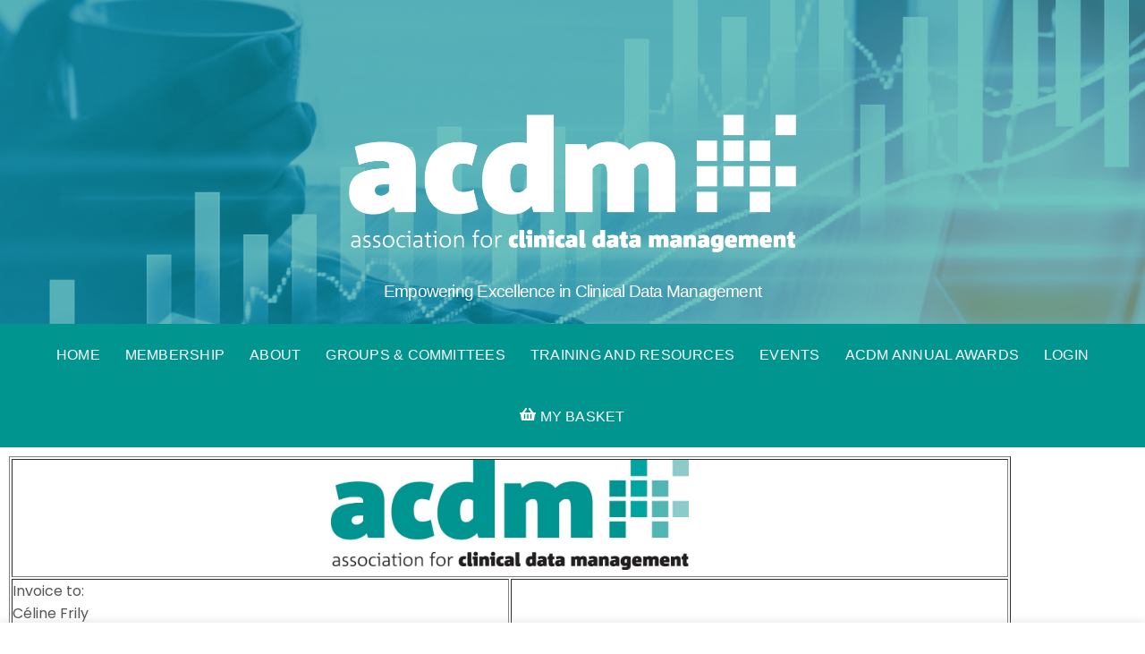

--- FILE ---
content_type: text/html; charset=UTF-8
request_url: https://acdmglobal.org/acdm-interactive-delegate-invoice/?entry=8368&entrykey=eu453
body_size: 27647
content:
<!DOCTYPE html>
<html lang="en">
    <head>
                <meta charset="UTF-8">
        <meta name="viewport" content="width=device-width, initial-scale=1, minimum-scale=1">
        <style id="tb_inline_styles" data-no-optimize="1">.tb_animation_on{overflow-x:hidden}.themify_builder .wow{visibility:hidden;animation-fill-mode:both}[data-tf-animation]{will-change:transform,opacity,visibility}.themify_builder .tf_lax_done{transition-duration:.8s;transition-timing-function:cubic-bezier(.165,.84,.44,1)}[data-sticky-active].tb_sticky_scroll_active{z-index:1}[data-sticky-active].tb_sticky_scroll_active .hide-on-stick{display:none}@media(min-width:1025px){.hide-desktop{width:0!important;height:0!important;padding:0!important;visibility:hidden!important;margin:0!important;display:table-column!important;background:0!important;content-visibility:hidden;overflow:hidden!important}}@media(min-width:769px) and (max-width:1024px){.hide-tablet_landscape{width:0!important;height:0!important;padding:0!important;visibility:hidden!important;margin:0!important;display:table-column!important;background:0!important;content-visibility:hidden;overflow:hidden!important}}@media(min-width:601px) and (max-width:768px){.hide-tablet{width:0!important;height:0!important;padding:0!important;visibility:hidden!important;margin:0!important;display:table-column!important;background:0!important;content-visibility:hidden;overflow:hidden!important}}@media(max-width:600px){.hide-mobile{width:0!important;height:0!important;padding:0!important;visibility:hidden!important;margin:0!important;display:table-column!important;background:0!important;content-visibility:hidden;overflow:hidden!important}}@media(max-width:768px){div.module-gallery-grid{--galn:var(--galt)}}@media(max-width:600px){
                .themify_map.tf_map_loaded{width:100%!important}
                .ui.builder_button,.ui.nav li a{padding:.525em 1.15em}
                .fullheight>.row_inner:not(.tb_col_count_1){min-height:0}
                div.module-gallery-grid{--galn:var(--galm);gap:8px}
            }</style><noscript><style>.themify_builder .wow,.wow .tf_lazy{visibility:visible!important}</style></noscript>            <style id="tf_lazy_style" data-no-optimize="1">
                .tf_svg_lazy{
                    content-visibility:auto;
                    background-size:100% 25%!important;
                    background-repeat:no-repeat!important;
                    background-position:0 0, 0 33.4%,0 66.6%,0 100%!important;
                    transition:filter .3s linear!important;
                    filter:blur(25px)!important;                    transform:translateZ(0)
                }
                .tf_svg_lazy_loaded{
                    filter:blur(0)!important
                }
                [data-lazy]:is(.module,.module_row:not(.tb_first)),.module[data-lazy] .ui,.module_row[data-lazy]:not(.tb_first):is(>.row_inner,.module_column[data-lazy],.module_subrow[data-lazy]){
                    background-image:none!important
                }
            </style>
            <noscript>
                <style>
                    .tf_svg_lazy{
                        display:none!important
                    }
                </style>
            </noscript>
                    <style id="tf_lazy_common" data-no-optimize="1">
                        img{
                max-width:100%;
                height:auto
            }
                                    :where(.tf_in_flx,.tf_flx){display:inline-flex;flex-wrap:wrap;place-items:center}
            .tf_fa,:is(em,i) tf-lottie{display:inline-block;vertical-align:middle}:is(em,i) tf-lottie{width:1.5em;height:1.5em}.tf_fa{width:1em;height:1em;stroke-width:0;stroke:currentColor;overflow:visible;fill:currentColor;pointer-events:none;text-rendering:optimizeSpeed;buffered-rendering:static}#tf_svg symbol{overflow:visible}:where(.tf_lazy){position:relative;visibility:visible;display:block;opacity:.3}.wow .tf_lazy:not(.tf_swiper-slide){visibility:hidden;opacity:1}div.tf_audio_lazy audio{visibility:hidden;height:0;display:inline}.mejs-container{visibility:visible}.tf_iframe_lazy{transition:opacity .3s ease-in-out;min-height:10px}:where(.tf_flx),.tf_swiper-wrapper{display:flex}.tf_swiper-slide{flex-shrink:0;opacity:0;width:100%;height:100%}.tf_swiper-wrapper>br,.tf_lazy.tf_swiper-wrapper .tf_lazy:after,.tf_lazy.tf_swiper-wrapper .tf_lazy:before{display:none}.tf_lazy:after,.tf_lazy:before{content:'';display:inline-block;position:absolute;width:10px!important;height:10px!important;margin:0 3px;top:50%!important;inset-inline:auto 50%!important;border-radius:100%;background-color:currentColor;visibility:visible;animation:tf-hrz-loader infinite .75s cubic-bezier(.2,.68,.18,1.08)}.tf_lazy:after{width:6px!important;height:6px!important;inset-inline:50% auto!important;margin-top:3px;animation-delay:-.4s}@keyframes tf-hrz-loader{0%,100%{transform:scale(1);opacity:1}50%{transform:scale(.1);opacity:.6}}.tf_lazy_lightbox{position:fixed;background:rgba(11,11,11,.8);color:#ccc;top:0;left:0;display:flex;align-items:center;justify-content:center;z-index:999}.tf_lazy_lightbox .tf_lazy:after,.tf_lazy_lightbox .tf_lazy:before{background:#fff}.tf_vd_lazy,tf-lottie{display:flex;flex-wrap:wrap}tf-lottie{aspect-ratio:1.777}.tf_w.tf_vd_lazy video{width:100%;height:auto;position:static;object-fit:cover}
        </style>
        <script>
WP_H5P_XAPI_STATEMENT_URL='https://acdmglobal.org/wp-content/plugins/tin-canny-learndash-reporting/src/h5p-xapi/process-xapi-statement.php';
WP_H5P_XAPI_CONTEXTACTIVITY= {
			'id': 'https://acdmglobal.org/acdm-interactive-delegate-invoice/',
			'definition': {
				'type': 'http://activitystrea.ms/schema/1.0/page',
				'name': {
					'en': 'ACDM ACDM Interactive Delegate Invoice &#187; ACDM'
				},
				'moreInfo': 'https://acdmglobal.org/acdm-interactive-delegate-invoice/'
			}
		};
</script><script type="text/template" id="tmpl-variation-template">
	<div class="woocommerce-variation-description">{{{ data.variation.variation_description }}}</div>
	<div class="woocommerce-variation-price">{{{ data.variation.price_html }}}</div>
	<div class="woocommerce-variation-availability">{{{ data.variation.availability_html }}}</div>
</script>
<script type="text/template" id="tmpl-unavailable-variation-template">
	<p role="alert">Sorry, this product is unavailable. Please choose a different combination.</p>
</script>
<meta name='robots' content='index, follow, max-image-preview:large, max-snippet:-1, max-video-preview:-1' />

	<!-- This site is optimized with the Yoast SEO plugin v26.8 - https://yoast.com/product/yoast-seo-wordpress/ -->
	<title>ACDM ACDM Interactive Delegate Invoice &#187; ACDM</title>
	<meta name="description" content="ACDM is the Association for Clinical Data Management, a membership association founded in 1987" />
	<link rel="canonical" href="https://acdmglobal.org/acdm-interactive-delegate-invoice/" />
	<meta property="og:locale" content="en_US" />
	<meta property="og:type" content="article" />
	<meta property="og:title" content="ACDM ACDM Interactive Delegate Invoice &#187; ACDM" />
	<meta property="og:description" content="ACDM is the Association for Clinical Data Management, a membership association founded in 1987" />
	<meta property="og:url" content="https://acdmglobal.org/acdm-interactive-delegate-invoice/" />
	<meta property="og:site_name" content="ACDM" />
	<meta property="article:modified_time" content="2021-06-17T09:39:58+00:00" />
	<meta name="twitter:card" content="summary_large_image" />
	<meta name="twitter:site" content="@ACDMDatamatters" />
	<meta name="twitter:label1" content="Est. reading time" />
	<meta name="twitter:data1" content="1 minute" />
	<script type="application/ld+json" class="yoast-schema-graph">{"@context":"https://schema.org","@graph":[{"@type":"WebPage","@id":"https://acdmglobal.org/acdm-interactive-delegate-invoice/","url":"https://acdmglobal.org/acdm-interactive-delegate-invoice/","name":"ACDM ACDM Interactive Delegate Invoice &#187; ACDM","isPartOf":{"@id":"https://acdmglobal.org/#website"},"datePublished":"2021-06-17T08:31:02+00:00","dateModified":"2021-06-17T09:39:58+00:00","description":"ACDM is the Association for Clinical Data Management, a membership association founded in 1987","breadcrumb":{"@id":"https://acdmglobal.org/acdm-interactive-delegate-invoice/#breadcrumb"},"inLanguage":"en","potentialAction":[{"@type":"ReadAction","target":["https://acdmglobal.org/acdm-interactive-delegate-invoice/"]}]},{"@type":"BreadcrumbList","@id":"https://acdmglobal.org/acdm-interactive-delegate-invoice/#breadcrumb","itemListElement":[{"@type":"ListItem","position":1,"name":"Home","item":"https://acdmglobal.org/"},{"@type":"ListItem","position":2,"name":"ACDM Interactive Delegate Invoice"}]},{"@type":"WebSite","@id":"https://acdmglobal.org/#website","url":"https://acdmglobal.org/","name":"ACDM: Association for Clinical Data Management","description":"Empowering Excellence in Clinical Data Management","publisher":{"@id":"https://acdmglobal.org/#organization"},"potentialAction":[{"@type":"SearchAction","target":{"@type":"EntryPoint","urlTemplate":"https://acdmglobal.org/?s={search_term_string}"},"query-input":{"@type":"PropertyValueSpecification","valueRequired":true,"valueName":"search_term_string"}}],"inLanguage":"en"},{"@type":"Organization","@id":"https://acdmglobal.org/#organization","name":"ACDM Association for Clinical Data Management","url":"https://acdmglobal.org/","logo":{"@type":"ImageObject","inLanguage":"en","@id":"https://acdmglobal.org/#/schema/logo/image/","url":"https://acdmglobal.org/wp-content/uploads/2018/06/acdm_logo_2018.jpg","contentUrl":"https://acdmglobal.org/wp-content/uploads/2018/06/acdm_logo_2018.jpg","width":1000,"height":307,"caption":"ACDM Association for Clinical Data Management"},"image":{"@id":"https://acdmglobal.org/#/schema/logo/image/"},"sameAs":["https://x.com/ACDMDatamatters","https://www.linkedin.com/company/27194299"]}]}</script>
	<!-- / Yoast SEO plugin. -->


<link rel="alternate" type="application/rss+xml" title="ACDM &raquo; Feed" href="https://acdmglobal.org/feed/" />
<link rel="alternate" type="application/rss+xml" title="ACDM &raquo; Comments Feed" href="https://acdmglobal.org/comments/feed/" />
<link rel="alternate" title="oEmbed (JSON)" type="application/json+oembed" href="https://acdmglobal.org/wp-json/oembed/1.0/embed?url=https%3A%2F%2Facdmglobal.org%2Facdm-interactive-delegate-invoice%2F" />
<link rel="alternate" title="oEmbed (XML)" type="text/xml+oembed" href="https://acdmglobal.org/wp-json/oembed/1.0/embed?url=https%3A%2F%2Facdmglobal.org%2Facdm-interactive-delegate-invoice%2F&#038;format=xml" />
<style id='wp-img-auto-sizes-contain-inline-css'>
img:is([sizes=auto i],[sizes^="auto," i]){contain-intrinsic-size:3000px 1500px}
/*# sourceURL=wp-img-auto-sizes-contain-inline-css */
</style>
<link rel="preload" href="https://acdmglobal.org/wp-content/plugins/woocommerce-memberships/assets/css/blocks/wc-memberships-blocks.min.css?ver=1.27.5" as="style"><link rel='stylesheet' id='wc-memberships-blocks-css' href='https://acdmglobal.org/wp-content/plugins/woocommerce-memberships/assets/css/blocks/wc-memberships-blocks.min.css?ver=1.27.5' media='all' />
<link rel="preload" href="https://acdmglobal.org/wp-content/plugins/tin-canny-learndash-reporting/src/blocks/dist/blocks.style.build.css?ver=3.2.2" as="style"><link rel='stylesheet' id='tclr-gutenberg-blocks-css' href='https://acdmglobal.org/wp-content/plugins/tin-canny-learndash-reporting/src/blocks/dist/blocks.style.build.css?ver=3.2.2' media='all' />
<style id='global-styles-inline-css'>
:root{--wp--preset--aspect-ratio--square: 1;--wp--preset--aspect-ratio--4-3: 4/3;--wp--preset--aspect-ratio--3-4: 3/4;--wp--preset--aspect-ratio--3-2: 3/2;--wp--preset--aspect-ratio--2-3: 2/3;--wp--preset--aspect-ratio--16-9: 16/9;--wp--preset--aspect-ratio--9-16: 9/16;--wp--preset--color--black: #000000;--wp--preset--color--cyan-bluish-gray: #abb8c3;--wp--preset--color--white: #ffffff;--wp--preset--color--pale-pink: #f78da7;--wp--preset--color--vivid-red: #cf2e2e;--wp--preset--color--luminous-vivid-orange: #ff6900;--wp--preset--color--luminous-vivid-amber: #fcb900;--wp--preset--color--light-green-cyan: #7bdcb5;--wp--preset--color--vivid-green-cyan: #00d084;--wp--preset--color--pale-cyan-blue: #8ed1fc;--wp--preset--color--vivid-cyan-blue: #0693e3;--wp--preset--color--vivid-purple: #9b51e0;--wp--preset--gradient--vivid-cyan-blue-to-vivid-purple: linear-gradient(135deg,rgb(6,147,227) 0%,rgb(155,81,224) 100%);--wp--preset--gradient--light-green-cyan-to-vivid-green-cyan: linear-gradient(135deg,rgb(122,220,180) 0%,rgb(0,208,130) 100%);--wp--preset--gradient--luminous-vivid-amber-to-luminous-vivid-orange: linear-gradient(135deg,rgb(252,185,0) 0%,rgb(255,105,0) 100%);--wp--preset--gradient--luminous-vivid-orange-to-vivid-red: linear-gradient(135deg,rgb(255,105,0) 0%,rgb(207,46,46) 100%);--wp--preset--gradient--very-light-gray-to-cyan-bluish-gray: linear-gradient(135deg,rgb(238,238,238) 0%,rgb(169,184,195) 100%);--wp--preset--gradient--cool-to-warm-spectrum: linear-gradient(135deg,rgb(74,234,220) 0%,rgb(151,120,209) 20%,rgb(207,42,186) 40%,rgb(238,44,130) 60%,rgb(251,105,98) 80%,rgb(254,248,76) 100%);--wp--preset--gradient--blush-light-purple: linear-gradient(135deg,rgb(255,206,236) 0%,rgb(152,150,240) 100%);--wp--preset--gradient--blush-bordeaux: linear-gradient(135deg,rgb(254,205,165) 0%,rgb(254,45,45) 50%,rgb(107,0,62) 100%);--wp--preset--gradient--luminous-dusk: linear-gradient(135deg,rgb(255,203,112) 0%,rgb(199,81,192) 50%,rgb(65,88,208) 100%);--wp--preset--gradient--pale-ocean: linear-gradient(135deg,rgb(255,245,203) 0%,rgb(182,227,212) 50%,rgb(51,167,181) 100%);--wp--preset--gradient--electric-grass: linear-gradient(135deg,rgb(202,248,128) 0%,rgb(113,206,126) 100%);--wp--preset--gradient--midnight: linear-gradient(135deg,rgb(2,3,129) 0%,rgb(40,116,252) 100%);--wp--preset--font-size--small: 13px;--wp--preset--font-size--medium: clamp(14px, 0.875rem + ((1vw - 3.2px) * 0.469), 20px);--wp--preset--font-size--large: clamp(22.041px, 1.378rem + ((1vw - 3.2px) * 1.091), 36px);--wp--preset--font-size--x-large: clamp(25.014px, 1.563rem + ((1vw - 3.2px) * 1.327), 42px);--wp--preset--font-family--system-font: -apple-system,BlinkMacSystemFont,"Segoe UI",Roboto,Oxygen-Sans,Ubuntu,Cantarell,"Helvetica Neue",sans-serif;--wp--preset--spacing--20: 0.44rem;--wp--preset--spacing--30: 0.67rem;--wp--preset--spacing--40: 1rem;--wp--preset--spacing--50: 1.5rem;--wp--preset--spacing--60: 2.25rem;--wp--preset--spacing--70: 3.38rem;--wp--preset--spacing--80: 5.06rem;--wp--preset--shadow--natural: 6px 6px 9px rgba(0, 0, 0, 0.2);--wp--preset--shadow--deep: 12px 12px 50px rgba(0, 0, 0, 0.4);--wp--preset--shadow--sharp: 6px 6px 0px rgba(0, 0, 0, 0.2);--wp--preset--shadow--outlined: 6px 6px 0px -3px rgb(255, 255, 255), 6px 6px rgb(0, 0, 0);--wp--preset--shadow--crisp: 6px 6px 0px rgb(0, 0, 0);}:where(body) { margin: 0; }.wp-site-blocks > .alignleft { float: left; margin-right: 2em; }.wp-site-blocks > .alignright { float: right; margin-left: 2em; }.wp-site-blocks > .aligncenter { justify-content: center; margin-left: auto; margin-right: auto; }:where(.wp-site-blocks) > * { margin-block-start: 24px; margin-block-end: 0; }:where(.wp-site-blocks) > :first-child { margin-block-start: 0; }:where(.wp-site-blocks) > :last-child { margin-block-end: 0; }:root { --wp--style--block-gap: 24px; }:root :where(.is-layout-flow) > :first-child{margin-block-start: 0;}:root :where(.is-layout-flow) > :last-child{margin-block-end: 0;}:root :where(.is-layout-flow) > *{margin-block-start: 24px;margin-block-end: 0;}:root :where(.is-layout-constrained) > :first-child{margin-block-start: 0;}:root :where(.is-layout-constrained) > :last-child{margin-block-end: 0;}:root :where(.is-layout-constrained) > *{margin-block-start: 24px;margin-block-end: 0;}:root :where(.is-layout-flex){gap: 24px;}:root :where(.is-layout-grid){gap: 24px;}.is-layout-flow > .alignleft{float: left;margin-inline-start: 0;margin-inline-end: 2em;}.is-layout-flow > .alignright{float: right;margin-inline-start: 2em;margin-inline-end: 0;}.is-layout-flow > .aligncenter{margin-left: auto !important;margin-right: auto !important;}.is-layout-constrained > .alignleft{float: left;margin-inline-start: 0;margin-inline-end: 2em;}.is-layout-constrained > .alignright{float: right;margin-inline-start: 2em;margin-inline-end: 0;}.is-layout-constrained > .aligncenter{margin-left: auto !important;margin-right: auto !important;}.is-layout-constrained > :where(:not(.alignleft):not(.alignright):not(.alignfull)){margin-left: auto !important;margin-right: auto !important;}body .is-layout-flex{display: flex;}.is-layout-flex{flex-wrap: wrap;align-items: center;}.is-layout-flex > :is(*, div){margin: 0;}body .is-layout-grid{display: grid;}.is-layout-grid > :is(*, div){margin: 0;}body{font-family: var(--wp--preset--font-family--system-font);font-size: var(--wp--preset--font-size--medium);line-height: 1.6;padding-top: 0px;padding-right: 0px;padding-bottom: 0px;padding-left: 0px;}a:where(:not(.wp-element-button)){text-decoration: underline;}:root :where(.wp-element-button, .wp-block-button__link){background-color: #32373c;border-width: 0;color: #fff;font-family: inherit;font-size: inherit;font-style: inherit;font-weight: inherit;letter-spacing: inherit;line-height: inherit;padding-top: calc(0.667em + 2px);padding-right: calc(1.333em + 2px);padding-bottom: calc(0.667em + 2px);padding-left: calc(1.333em + 2px);text-decoration: none;text-transform: inherit;}.has-black-color{color: var(--wp--preset--color--black) !important;}.has-cyan-bluish-gray-color{color: var(--wp--preset--color--cyan-bluish-gray) !important;}.has-white-color{color: var(--wp--preset--color--white) !important;}.has-pale-pink-color{color: var(--wp--preset--color--pale-pink) !important;}.has-vivid-red-color{color: var(--wp--preset--color--vivid-red) !important;}.has-luminous-vivid-orange-color{color: var(--wp--preset--color--luminous-vivid-orange) !important;}.has-luminous-vivid-amber-color{color: var(--wp--preset--color--luminous-vivid-amber) !important;}.has-light-green-cyan-color{color: var(--wp--preset--color--light-green-cyan) !important;}.has-vivid-green-cyan-color{color: var(--wp--preset--color--vivid-green-cyan) !important;}.has-pale-cyan-blue-color{color: var(--wp--preset--color--pale-cyan-blue) !important;}.has-vivid-cyan-blue-color{color: var(--wp--preset--color--vivid-cyan-blue) !important;}.has-vivid-purple-color{color: var(--wp--preset--color--vivid-purple) !important;}.has-black-background-color{background-color: var(--wp--preset--color--black) !important;}.has-cyan-bluish-gray-background-color{background-color: var(--wp--preset--color--cyan-bluish-gray) !important;}.has-white-background-color{background-color: var(--wp--preset--color--white) !important;}.has-pale-pink-background-color{background-color: var(--wp--preset--color--pale-pink) !important;}.has-vivid-red-background-color{background-color: var(--wp--preset--color--vivid-red) !important;}.has-luminous-vivid-orange-background-color{background-color: var(--wp--preset--color--luminous-vivid-orange) !important;}.has-luminous-vivid-amber-background-color{background-color: var(--wp--preset--color--luminous-vivid-amber) !important;}.has-light-green-cyan-background-color{background-color: var(--wp--preset--color--light-green-cyan) !important;}.has-vivid-green-cyan-background-color{background-color: var(--wp--preset--color--vivid-green-cyan) !important;}.has-pale-cyan-blue-background-color{background-color: var(--wp--preset--color--pale-cyan-blue) !important;}.has-vivid-cyan-blue-background-color{background-color: var(--wp--preset--color--vivid-cyan-blue) !important;}.has-vivid-purple-background-color{background-color: var(--wp--preset--color--vivid-purple) !important;}.has-black-border-color{border-color: var(--wp--preset--color--black) !important;}.has-cyan-bluish-gray-border-color{border-color: var(--wp--preset--color--cyan-bluish-gray) !important;}.has-white-border-color{border-color: var(--wp--preset--color--white) !important;}.has-pale-pink-border-color{border-color: var(--wp--preset--color--pale-pink) !important;}.has-vivid-red-border-color{border-color: var(--wp--preset--color--vivid-red) !important;}.has-luminous-vivid-orange-border-color{border-color: var(--wp--preset--color--luminous-vivid-orange) !important;}.has-luminous-vivid-amber-border-color{border-color: var(--wp--preset--color--luminous-vivid-amber) !important;}.has-light-green-cyan-border-color{border-color: var(--wp--preset--color--light-green-cyan) !important;}.has-vivid-green-cyan-border-color{border-color: var(--wp--preset--color--vivid-green-cyan) !important;}.has-pale-cyan-blue-border-color{border-color: var(--wp--preset--color--pale-cyan-blue) !important;}.has-vivid-cyan-blue-border-color{border-color: var(--wp--preset--color--vivid-cyan-blue) !important;}.has-vivid-purple-border-color{border-color: var(--wp--preset--color--vivid-purple) !important;}.has-vivid-cyan-blue-to-vivid-purple-gradient-background{background: var(--wp--preset--gradient--vivid-cyan-blue-to-vivid-purple) !important;}.has-light-green-cyan-to-vivid-green-cyan-gradient-background{background: var(--wp--preset--gradient--light-green-cyan-to-vivid-green-cyan) !important;}.has-luminous-vivid-amber-to-luminous-vivid-orange-gradient-background{background: var(--wp--preset--gradient--luminous-vivid-amber-to-luminous-vivid-orange) !important;}.has-luminous-vivid-orange-to-vivid-red-gradient-background{background: var(--wp--preset--gradient--luminous-vivid-orange-to-vivid-red) !important;}.has-very-light-gray-to-cyan-bluish-gray-gradient-background{background: var(--wp--preset--gradient--very-light-gray-to-cyan-bluish-gray) !important;}.has-cool-to-warm-spectrum-gradient-background{background: var(--wp--preset--gradient--cool-to-warm-spectrum) !important;}.has-blush-light-purple-gradient-background{background: var(--wp--preset--gradient--blush-light-purple) !important;}.has-blush-bordeaux-gradient-background{background: var(--wp--preset--gradient--blush-bordeaux) !important;}.has-luminous-dusk-gradient-background{background: var(--wp--preset--gradient--luminous-dusk) !important;}.has-pale-ocean-gradient-background{background: var(--wp--preset--gradient--pale-ocean) !important;}.has-electric-grass-gradient-background{background: var(--wp--preset--gradient--electric-grass) !important;}.has-midnight-gradient-background{background: var(--wp--preset--gradient--midnight) !important;}.has-small-font-size{font-size: var(--wp--preset--font-size--small) !important;}.has-medium-font-size{font-size: var(--wp--preset--font-size--medium) !important;}.has-large-font-size{font-size: var(--wp--preset--font-size--large) !important;}.has-x-large-font-size{font-size: var(--wp--preset--font-size--x-large) !important;}.has-system-font-font-family{font-family: var(--wp--preset--font-family--system-font) !important;}
:root :where(.wp-block-pullquote){font-size: clamp(0.984em, 0.984rem + ((1vw - 0.2em) * 0.645), 1.5em);line-height: 1.6;}
/*# sourceURL=global-styles-inline-css */
</style>
<link rel="preload" href="https://acdmglobal.org/wp-content/plugins/cookie-law-info/legacy/public/css/cookie-law-info-public.css?ver=3.4.0" as="style"><link rel='stylesheet' id='cookie-law-info-css' href='https://acdmglobal.org/wp-content/plugins/cookie-law-info/legacy/public/css/cookie-law-info-public.css?ver=3.4.0' media='all' />
<link rel="preload" href="https://acdmglobal.org/wp-content/plugins/cookie-law-info/legacy/public/css/cookie-law-info-gdpr.css?ver=3.4.0" as="style"><link rel='stylesheet' id='cookie-law-info-gdpr-css' href='https://acdmglobal.org/wp-content/plugins/cookie-law-info/legacy/public/css/cookie-law-info-gdpr.css?ver=3.4.0' media='all' />
<link rel="preload" href="https://acdmglobal.org/wp-content/plugins/show-hidecollapse-expand/assets/css/genericons/genericons.css?ver=6.9" as="style"><link rel='stylesheet' id='bg-shce-genericons-css' href='https://acdmglobal.org/wp-content/plugins/show-hidecollapse-expand/assets/css/genericons/genericons.css?ver=6.9' media='all' />
<link rel="preload" href="https://acdmglobal.org/wp-content/plugins/show-hidecollapse-expand/assets/css/bg-show-hide.css?ver=6.9" as="style"><link rel='stylesheet' id='bg-show-hide-css' href='https://acdmglobal.org/wp-content/plugins/show-hidecollapse-expand/assets/css/bg-show-hide.css?ver=6.9' media='all' />
<link rel="preload" href="https://acdmglobal.org/wp-content/plugins/table-sorter/wp-style.css?ver=6.9" as="style"><link rel='stylesheet' id='table-sorter-custom-css-css' href='https://acdmglobal.org/wp-content/plugins/table-sorter/wp-style.css?ver=6.9' media='all' />
<link rel="preload" href="https://acdmglobal.org/wp-content/plugins/uncanny-learndash-toolkit/src/assets/frontend/dist/bundle.min.css?ver=3.8.0.2" as="style"><link rel='stylesheet' id='uncannyowl-learndash-toolkit-free-css' href='https://acdmglobal.org/wp-content/plugins/uncanny-learndash-toolkit/src/assets/frontend/dist/bundle.min.css?ver=3.8.0.2' media='all' />
<link rel="preload" href="https://acdmglobal.org/wp-content/plugins/uncanny-toolkit-pro/src/assets/dist/frontend/bundle.min.css?ver=4.3.2" as="style"><link rel='stylesheet' id='ultp-frontend-css' href='https://acdmglobal.org/wp-content/plugins/uncanny-toolkit-pro/src/assets/dist/frontend/bundle.min.css?ver=4.3.2' media='all' />
<style id='woocommerce-inline-inline-css'>
.woocommerce form .form-row .required { visibility: visible; }
/*# sourceURL=woocommerce-inline-inline-css */
</style>
<link rel="preload" href="//acdmglobal.org/wp-content/plugins/sfwd-lms/themes/legacy/templates/learndash_quiz_front.min.css?ver=4.25.8.1" as="style"><link rel='stylesheet' id='learndash_quiz_front_css-css' href='//acdmglobal.org/wp-content/plugins/sfwd-lms/themes/legacy/templates/learndash_quiz_front.min.css?ver=4.25.8.1' media='all' />
<link rel="preload" href="//acdmglobal.org/wp-content/plugins/sfwd-lms/assets/css/style.min.css?ver=4.25.8.1" as="style"><link rel='stylesheet' id='learndash_style-css' href='//acdmglobal.org/wp-content/plugins/sfwd-lms/assets/css/style.min.css?ver=4.25.8.1' media='all' />
<link rel="preload" href="https://acdmglobal.org/wp-includes/css/dashicons.min.css?ver=6.9" as="style"><link rel='stylesheet' id='dashicons-css' href='https://acdmglobal.org/wp-includes/css/dashicons.min.css?ver=6.9' media='all' />
<link rel="preload" href="//acdmglobal.org/wp-content/plugins/sfwd-lms/src/assets/dist/css/styles.css?ver=4.25.8.1" as="style"><link rel='stylesheet' id='learndash-css' href='//acdmglobal.org/wp-content/plugins/sfwd-lms/src/assets/dist/css/styles.css?ver=4.25.8.1' media='all' />
<link rel="preload" href="//acdmglobal.org/wp-content/plugins/sfwd-lms/assets/css/front.min.css?ver=4.25.8.1" as="style"><link rel='stylesheet' id='sfwd_front_css-css' href='//acdmglobal.org/wp-content/plugins/sfwd-lms/assets/css/front.min.css?ver=4.25.8.1' media='all' />
<link rel="preload" href="//acdmglobal.org/wp-content/plugins/sfwd-lms/assets/css/jquery.dropdown.min.css?ver=4.25.8.1" as="style"><link rel='stylesheet' id='jquery-dropdown-css-css' href='//acdmglobal.org/wp-content/plugins/sfwd-lms/assets/css/jquery.dropdown.min.css?ver=4.25.8.1' media='all' />
<link rel="preload" href="//acdmglobal.org/wp-content/plugins/sfwd-lms/themes/legacy/templates/learndash_pager.min.css?ver=4.25.8.1" as="style"><link rel='stylesheet' id='learndash_pager_css-css' href='//acdmglobal.org/wp-content/plugins/sfwd-lms/themes/legacy/templates/learndash_pager.min.css?ver=4.25.8.1' media='all' />
<link rel="preload" href="//acdmglobal.org/wp-content/plugins/sfwd-lms/themes/legacy/templates/learndash_template_style.min.css?ver=4.25.8.1" as="style"><link rel='stylesheet' id='learndash_template_style_css-css' href='//acdmglobal.org/wp-content/plugins/sfwd-lms/themes/legacy/templates/learndash_template_style.min.css?ver=4.25.8.1' media='all' />
<link rel="preload" href="//acdmglobal.org/wp-content/plugins/sfwd-lms/themes/legacy/templates/learndash_lesson_video.min.css?ver=4.25.8.1" as="style"><link rel='stylesheet' id='learndash_lesson_video-css' href='//acdmglobal.org/wp-content/plugins/sfwd-lms/themes/legacy/templates/learndash_lesson_video.min.css?ver=4.25.8.1' media='all' />
<link rel="preload" href="https://acdmglobal.org/wp-content/plugins/sfwd-lms/src/assets/dist/css/admin-bar/styles.css?ver=4.25.8.1" as="style"><link rel='stylesheet' id='learndash-admin-bar-css' href='https://acdmglobal.org/wp-content/plugins/sfwd-lms/src/assets/dist/css/admin-bar/styles.css?ver=4.25.8.1' media='all' />
<link rel="preload" href="https://acdmglobal.org/wp-content/plugins/sfwd-lms/includes/course-grid/templates/skins/grid/style.css?ver=4.25.8.1" as="style"><link rel='stylesheet' id='learndash-course-grid-skin-grid-css' href='https://acdmglobal.org/wp-content/plugins/sfwd-lms/includes/course-grid/templates/skins/grid/style.css?ver=4.25.8.1' media='all' />
<link rel="preload" href="https://acdmglobal.org/wp-content/plugins/sfwd-lms/includes/course-grid/templates/pagination/style.css?ver=4.25.8.1" as="style"><link rel='stylesheet' id='learndash-course-grid-pagination-css' href='https://acdmglobal.org/wp-content/plugins/sfwd-lms/includes/course-grid/templates/pagination/style.css?ver=4.25.8.1' media='all' />
<link rel="preload" href="https://acdmglobal.org/wp-content/plugins/sfwd-lms/includes/course-grid/templates/filter/style.css?ver=4.25.8.1" as="style"><link rel='stylesheet' id='learndash-course-grid-filter-css' href='https://acdmglobal.org/wp-content/plugins/sfwd-lms/includes/course-grid/templates/filter/style.css?ver=4.25.8.1' media='all' />
<link rel="preload" href="https://acdmglobal.org/wp-content/plugins/sfwd-lms/includes/course-grid/templates/cards/grid-1/style.css?ver=4.25.8.1" as="style"><link rel='stylesheet' id='learndash-course-grid-card-grid-1-css' href='https://acdmglobal.org/wp-content/plugins/sfwd-lms/includes/course-grid/templates/cards/grid-1/style.css?ver=4.25.8.1' media='all' />
<link rel="preload" href="https://acdmglobal.org/wp-content/plugins/woocommerce-memberships/assets/css/frontend/wc-memberships-profile-fields.min.css?ver=1.27.5" as="style"><link rel='stylesheet' id='wc-memberships-profile-fields-css' href='https://acdmglobal.org/wp-content/plugins/woocommerce-memberships/assets/css/frontend/wc-memberships-profile-fields.min.css?ver=1.27.5' media='all' />
<link rel="preload" href="https://acdmglobal.org/wp-content/plugins/woocommerce-memberships/assets/css/frontend/wc-memberships-frontend.min.css?ver=1.27.5" as="style"><link rel='stylesheet' id='wc-memberships-frontend-css' href='https://acdmglobal.org/wp-content/plugins/woocommerce-memberships/assets/css/frontend/wc-memberships-frontend.min.css?ver=1.27.5' media='all' />
<link rel="preload" href="https://acdmglobal.org/wp-content/plugins/3d-flipbook-dflip-lite/assets/css/dflip.min.css?ver=2.4.20" as="style"><link rel='stylesheet' id='dflip-style-css' href='https://acdmglobal.org/wp-content/plugins/3d-flipbook-dflip-lite/assets/css/dflip.min.css?ver=2.4.20' media='all' />
<link rel="preload" href="https://acdmglobal.org/wp-content/plugins/tin-canny-learndash-reporting/src/h5p-xapi/wp-h5p-xapi.css?ver=3.2.2" as="style"><link rel='stylesheet' id='wp-h5p-xapi-css' href='https://acdmglobal.org/wp-content/plugins/tin-canny-learndash-reporting/src/h5p-xapi/wp-h5p-xapi.css?ver=3.2.2' media='all' />
<link rel="preload" href="https://acdmglobal.org/wp-content/plugins/elementor/assets/lib/eicons/css/elementor-icons.min.css?ver=5.46.0" as="style"><link rel='stylesheet' id='elementor-icons-css' href='https://acdmglobal.org/wp-content/plugins/elementor/assets/lib/eicons/css/elementor-icons.min.css?ver=5.46.0' media='all' />
<link rel="preload" href="https://acdmglobal.org/wp-content/plugins/elementor/assets/css/frontend.min.css?ver=3.34.4" as="style"><link rel='stylesheet' id='elementor-frontend-css' href='https://acdmglobal.org/wp-content/plugins/elementor/assets/css/frontend.min.css?ver=3.34.4' media='all' />
<link rel="preload" href="https://acdmglobal.org/wp-content/uploads/elementor/css/post-11911.css?ver=1769743256" as="style"><link rel='stylesheet' id='elementor-post-11911-css' href='https://acdmglobal.org/wp-content/uploads/elementor/css/post-11911.css?ver=1769743256' media='all' />
<link rel="preload" href="https://acdmglobal.org/wp-content/plugins/elementor/assets/lib/font-awesome/css/all.min.css?ver=3.34.4" as="style"><link rel='stylesheet' id='font-awesome-5-all-css' href='https://acdmglobal.org/wp-content/plugins/elementor/assets/lib/font-awesome/css/all.min.css?ver=3.34.4' media='all' />
<link rel="preload" href="https://acdmglobal.org/wp-content/plugins/elementor/assets/lib/font-awesome/css/v4-shims.min.css?ver=3.34.4" as="style"><link rel='stylesheet' id='font-awesome-4-shim-css' href='https://acdmglobal.org/wp-content/plugins/elementor/assets/lib/font-awesome/css/v4-shims.min.css?ver=3.34.4' media='all' />
<link rel="preload" href="https://acdmglobal.org/wp-content/plugins/tin-canny-learndash-reporting/src/uncanny-articulate-and-captivate/assets/css/style.min.css?ver=3.2.2" as="style"><link rel='stylesheet' id='snc-style-css' href='https://acdmglobal.org/wp-content/plugins/tin-canny-learndash-reporting/src/uncanny-articulate-and-captivate/assets/css/style.min.css?ver=3.2.2' media='all' />
<link rel="preload" href="https://acdmglobal.org/wp-content/uploads/elementor/google-fonts/css/roboto.css?ver=1742224596" as="style"><link rel='stylesheet' id='elementor-gf-local-roboto-css' href='https://acdmglobal.org/wp-content/uploads/elementor/google-fonts/css/roboto.css?ver=1742224596' media='all' />
<link rel="preload" href="https://acdmglobal.org/wp-content/uploads/elementor/google-fonts/css/robotoslab.css?ver=1742224604" as="style"><link rel='stylesheet' id='elementor-gf-local-robotoslab-css' href='https://acdmglobal.org/wp-content/uploads/elementor/google-fonts/css/robotoslab.css?ver=1742224604' media='all' />
<!--n2css--><!--n2js--><script src="https://acdmglobal.org/wp-includes/js/jquery/jquery.min.js?ver=3.7.1" id="jquery-core-js"></script>
<script src="https://acdmglobal.org/wp-includes/js/jquery/jquery-migrate.min.js?ver=3.4.1" id="jquery-migrate-js"></script>
<script id="cookie-law-info-js-extra">
var Cli_Data = {"nn_cookie_ids":[],"cookielist":[],"non_necessary_cookies":[],"ccpaEnabled":"","ccpaRegionBased":"","ccpaBarEnabled":"","strictlyEnabled":["necessary","obligatoire"],"ccpaType":"gdpr","js_blocking":"","custom_integration":"","triggerDomRefresh":"","secure_cookies":""};
var cli_cookiebar_settings = {"animate_speed_hide":"500","animate_speed_show":"500","background":"#fff","border":"#444","border_on":"","button_1_button_colour":"#000","button_1_button_hover":"#000000","button_1_link_colour":"#fff","button_1_as_button":"1","button_1_new_win":"","button_2_button_colour":"#333","button_2_button_hover":"#292929","button_2_link_colour":"#444","button_2_as_button":"","button_2_hidebar":"","button_3_button_colour":"#000","button_3_button_hover":"#000000","button_3_link_colour":"#fff","button_3_as_button":"1","button_3_new_win":"","button_4_button_colour":"#000","button_4_button_hover":"#000000","button_4_link_colour":"#fff","button_4_as_button":"1","button_7_button_colour":"#61a229","button_7_button_hover":"#4e8221","button_7_link_colour":"#fff","button_7_as_button":"1","button_7_new_win":"","font_family":"inherit","header_fix":"","notify_animate_hide":"1","notify_animate_show":"","notify_div_id":"#cookie-law-info-bar","notify_position_horizontal":"right","notify_position_vertical":"bottom","scroll_close":"","scroll_close_reload":"","accept_close_reload":"","reject_close_reload":"","showagain_tab":"1","showagain_background":"#fff","showagain_border":"#000","showagain_div_id":"#cookie-law-info-again","showagain_x_position":"100px","text":"#000","show_once_yn":"","show_once":"10000","logging_on":"","as_popup":"","popup_overlay":"1","bar_heading_text":"","cookie_bar_as":"banner","popup_showagain_position":"bottom-right","widget_position":"left"};
var log_object = {"ajax_url":"https://acdmglobal.org/wp-admin/admin-ajax.php"};
//# sourceURL=cookie-law-info-js-extra
</script>
<script src="https://acdmglobal.org/wp-content/plugins/cookie-law-info/legacy/public/js/cookie-law-info-public.js?ver=3.4.0" id="cookie-law-info-js"></script>
<script src="https://acdmglobal.org/wp-content/plugins/table-sorter/jquery.tablesorter.min.js?ver=6.9" id="table-sorter-js"></script>
<script src="https://acdmglobal.org/wp-content/plugins/table-sorter/jquery.metadata.js?ver=2.2" id="table-sorter-metadata-js"></script>
<script src="https://acdmglobal.org/wp-content/plugins/table-sorter/wp-script.js?ver=2.2" id="table-sorter-custom-js-js"></script>
<script id="uncannyowl-learndash-toolkit-free-js-extra">
var UncannyToolkit = {"ajax":{"url":"https://acdmglobal.org/wp-admin/admin-ajax.php","nonce":"8d172ce912"},"integrity":{"shouldPreventConcurrentLogin":false},"i18n":{"dismiss":"Dismiss","preventConcurrentLogin":"Your account has exceeded maximum concurrent login number.","error":{"generic":"Something went wrong. Please, try again"}},"modals":[],"frontendLogin":{"hasAjaxEnabled":false,"currentPageIsLoginPage":false,"ui":{"showAnimationOnSubmit":true,"buttonDisabledOnSubmit":true},"i18n":{"checkReCaptcha":"Please verify that you are not a robot."}}};
//# sourceURL=uncannyowl-learndash-toolkit-free-js-extra
</script>
<script src="https://acdmglobal.org/wp-content/plugins/uncanny-learndash-toolkit/src/assets/frontend/dist/bundle.min.js?ver=3.8.0.2" id="uncannyowl-learndash-toolkit-free-js"></script>
<script id="ultp-frontend-js-extra">
var UncannyToolkitPro = {"restURL":"https://acdmglobal.org/wp-json/uo_toolkit/v1/","nonce":"f363546b4d"};
//# sourceURL=ultp-frontend-js-extra
</script>
<script src="https://acdmglobal.org/wp-content/plugins/uncanny-toolkit-pro/src/assets/dist/frontend/bundle.min.js?ver=4.3.2" id="ultp-frontend-js"></script>
<script src="https://acdmglobal.org/wp-content/plugins/tin-canny-learndash-reporting/src/h5p-xapi/wp-h5p-xapi.js?ver=3.2.2" id="wp-h5p-xapi-js"></script>
<script src="https://acdmglobal.org/wp-content/plugins/woocommerce/assets/js/jquery-blockui/jquery.blockUI.min.js?ver=2.7.0-wc.10.4.3" id="wc-jquery-blockui-js" defer data-wp-strategy="defer"></script>

<!-- Google tag (gtag.js) snippet added by Site Kit -->
<!-- Google Analytics snippet added by Site Kit -->
<script src="https://www.googletagmanager.com/gtag/js?id=GT-M3V5KHJ" id="google_gtagjs-js" async></script>
<script id="google_gtagjs-js-after">
window.dataLayer = window.dataLayer || [];function gtag(){dataLayer.push(arguments);}
gtag("set","linker",{"domains":["acdmglobal.org"]});
gtag("js", new Date());
gtag("set", "developer_id.dZTNiMT", true);
gtag("config", "GT-M3V5KHJ");
//# sourceURL=google_gtagjs-js-after
</script>
<script src="https://acdmglobal.org/wp-content/plugins/elementor/assets/lib/font-awesome/js/v4-shims.min.js?ver=3.34.4" id="font-awesome-4-shim-js"></script>
<link rel="https://api.w.org/" href="https://acdmglobal.org/wp-json/" /><link rel="alternate" title="JSON" type="application/json" href="https://acdmglobal.org/wp-json/wp/v2/pages/17155" /><link rel="EditURI" type="application/rsd+xml" title="RSD" href="https://acdmglobal.org/xmlrpc.php?rsd" />
<meta name="generator" content="WordPress 6.9" />
<meta name="generator" content="WooCommerce 10.4.3" />
<link rel='shortlink' href='https://acdmglobal.org/?p=17155' />


<style type="text/css">
			.aiovg-player {
				display: block;
				position: relative;
				border-radius: 3px;
				padding-bottom: 56.25%;
				width: 100%;
				height: 0;	
				overflow: hidden;
			}
			
			.aiovg-player iframe,
			.aiovg-player .video-js,
			.aiovg-player .plyr {
				--plyr-color-main: #00b2ff;
				position: absolute;
				inset: 0;	
				margin: 0;
				padding: 0;
				width: 100%;
				height: 100%;
			}
		</style><meta name="generator" content="Site Kit by Google 1.171.0" /><script>document.documentElement.className += " js";</script>
	<noscript><style>.woocommerce-product-gallery{ opacity: 1 !important; }</style></noscript>
	<meta name="generator" content="Elementor 3.34.4; features: additional_custom_breakpoints; settings: css_print_method-external, google_font-enabled, font_display-auto">
			<style>
				.e-con.e-parent:nth-of-type(n+4):not(.e-lazyloaded):not(.e-no-lazyload),
				.e-con.e-parent:nth-of-type(n+4):not(.e-lazyloaded):not(.e-no-lazyload) * {
					background-image: none !important;
				}
				@media screen and (max-height: 1024px) {
					.e-con.e-parent:nth-of-type(n+3):not(.e-lazyloaded):not(.e-no-lazyload),
					.e-con.e-parent:nth-of-type(n+3):not(.e-lazyloaded):not(.e-no-lazyload) * {
						background-image: none !important;
					}
				}
				@media screen and (max-height: 640px) {
					.e-con.e-parent:nth-of-type(n+2):not(.e-lazyloaded):not(.e-no-lazyload),
					.e-con.e-parent:nth-of-type(n+2):not(.e-lazyloaded):not(.e-no-lazyload) * {
						background-image: none !important;
					}
				}
			</style>
			<link rel="icon" href="https://acdmglobal.org/wp-content/uploads/2018/01/cropped-acdm_website-32x32.jpg" sizes="32x32" />
<link rel="icon" href="https://acdmglobal.org/wp-content/uploads/2018/01/cropped-acdm_website-192x192.jpg" sizes="192x192" />
<link rel="apple-touch-icon" href="https://acdmglobal.org/wp-content/uploads/2018/01/cropped-acdm_website-180x180.jpg" />
<meta name="msapplication-TileImage" content="https://acdmglobal.org/wp-content/uploads/2018/01/cropped-acdm_website-270x270.jpg" />
<link rel="prefetch" href="https://acdmglobal.org/wp-content/themes/parallax/js/themify-script.js?ver=7.9.8" as="script" fetchpriority="low"><link rel="prefetch" href="https://acdmglobal.org/wp-content/themes/parallax/themify/js/modules/themify-sidemenu.js?ver=8.1.9" as="script" fetchpriority="low"><link rel="preload" href="https://acdmglobal.org/wp-content/uploads/2025/02/ACDM_logo_REV.png" as="image"><style id="tf_gf_fonts_style">@font-face{font-family:'Poppins';font-style:italic;font-weight:300;font-display:swap;src:url(https://fonts.gstatic.com/s/poppins/v23/pxiDyp8kv8JHgFVrJJLm21lVFteOcEg.woff2) format('woff2');unicode-range:U+0900-097F,U+1CD0-1CF9,U+200C-200D,U+20A8,U+20B9,U+20F0,U+25CC,U+A830-A839,U+A8E0-A8FF,U+11B00-11B09;}@font-face{font-family:'Poppins';font-style:italic;font-weight:300;font-display:swap;src:url(https://fonts.gstatic.com/s/poppins/v23/pxiDyp8kv8JHgFVrJJLm21lVGdeOcEg.woff2) format('woff2');unicode-range:U+0100-02BA,U+02BD-02C5,U+02C7-02CC,U+02CE-02D7,U+02DD-02FF,U+0304,U+0308,U+0329,U+1D00-1DBF,U+1E00-1E9F,U+1EF2-1EFF,U+2020,U+20A0-20AB,U+20AD-20C0,U+2113,U+2C60-2C7F,U+A720-A7FF;}@font-face{font-family:'Poppins';font-style:italic;font-weight:300;font-display:swap;src:url(https://fonts.gstatic.com/s/poppins/v23/pxiDyp8kv8JHgFVrJJLm21lVF9eO.woff2) format('woff2');unicode-range:U+0000-00FF,U+0131,U+0152-0153,U+02BB-02BC,U+02C6,U+02DA,U+02DC,U+0304,U+0308,U+0329,U+2000-206F,U+20AC,U+2122,U+2191,U+2193,U+2212,U+2215,U+FEFF,U+FFFD;}@font-face{font-family:'Poppins';font-style:italic;font-display:swap;src:url(https://fonts.gstatic.com/s/poppins/v23/pxiGyp8kv8JHgFVrJJLucXtAKPY.woff2) format('woff2');unicode-range:U+0900-097F,U+1CD0-1CF9,U+200C-200D,U+20A8,U+20B9,U+20F0,U+25CC,U+A830-A839,U+A8E0-A8FF,U+11B00-11B09;}@font-face{font-family:'Poppins';font-style:italic;font-display:swap;src:url(https://fonts.gstatic.com/s/poppins/v23/pxiGyp8kv8JHgFVrJJLufntAKPY.woff2) format('woff2');unicode-range:U+0100-02BA,U+02BD-02C5,U+02C7-02CC,U+02CE-02D7,U+02DD-02FF,U+0304,U+0308,U+0329,U+1D00-1DBF,U+1E00-1E9F,U+1EF2-1EFF,U+2020,U+20A0-20AB,U+20AD-20C0,U+2113,U+2C60-2C7F,U+A720-A7FF;}@font-face{font-family:'Poppins';font-style:italic;font-display:swap;src:url(https://fonts.gstatic.com/s/poppins/v23/pxiGyp8kv8JHgFVrJJLucHtA.woff2) format('woff2');unicode-range:U+0000-00FF,U+0131,U+0152-0153,U+02BB-02BC,U+02C6,U+02DA,U+02DC,U+0304,U+0308,U+0329,U+2000-206F,U+20AC,U+2122,U+2191,U+2193,U+2212,U+2215,U+FEFF,U+FFFD;}@font-face{font-family:'Poppins';font-style:italic;font-weight:500;font-display:swap;src:url(https://fonts.gstatic.com/s/poppins/v23/pxiDyp8kv8JHgFVrJJLmg1hVFteOcEg.woff2) format('woff2');unicode-range:U+0900-097F,U+1CD0-1CF9,U+200C-200D,U+20A8,U+20B9,U+20F0,U+25CC,U+A830-A839,U+A8E0-A8FF,U+11B00-11B09;}@font-face{font-family:'Poppins';font-style:italic;font-weight:500;font-display:swap;src:url(https://fonts.gstatic.com/s/poppins/v23/pxiDyp8kv8JHgFVrJJLmg1hVGdeOcEg.woff2) format('woff2');unicode-range:U+0100-02BA,U+02BD-02C5,U+02C7-02CC,U+02CE-02D7,U+02DD-02FF,U+0304,U+0308,U+0329,U+1D00-1DBF,U+1E00-1E9F,U+1EF2-1EFF,U+2020,U+20A0-20AB,U+20AD-20C0,U+2113,U+2C60-2C7F,U+A720-A7FF;}@font-face{font-family:'Poppins';font-style:italic;font-weight:500;font-display:swap;src:url(https://fonts.gstatic.com/s/poppins/v23/pxiDyp8kv8JHgFVrJJLmg1hVF9eO.woff2) format('woff2');unicode-range:U+0000-00FF,U+0131,U+0152-0153,U+02BB-02BC,U+02C6,U+02DA,U+02DC,U+0304,U+0308,U+0329,U+2000-206F,U+20AC,U+2122,U+2191,U+2193,U+2212,U+2215,U+FEFF,U+FFFD;}@font-face{font-family:'Poppins';font-style:italic;font-weight:600;font-display:swap;src:url(https://fonts.gstatic.com/s/poppins/v23/pxiDyp8kv8JHgFVrJJLmr19VFteOcEg.woff2) format('woff2');unicode-range:U+0900-097F,U+1CD0-1CF9,U+200C-200D,U+20A8,U+20B9,U+20F0,U+25CC,U+A830-A839,U+A8E0-A8FF,U+11B00-11B09;}@font-face{font-family:'Poppins';font-style:italic;font-weight:600;font-display:swap;src:url(https://fonts.gstatic.com/s/poppins/v23/pxiDyp8kv8JHgFVrJJLmr19VGdeOcEg.woff2) format('woff2');unicode-range:U+0100-02BA,U+02BD-02C5,U+02C7-02CC,U+02CE-02D7,U+02DD-02FF,U+0304,U+0308,U+0329,U+1D00-1DBF,U+1E00-1E9F,U+1EF2-1EFF,U+2020,U+20A0-20AB,U+20AD-20C0,U+2113,U+2C60-2C7F,U+A720-A7FF;}@font-face{font-family:'Poppins';font-style:italic;font-weight:600;font-display:swap;src:url(https://fonts.gstatic.com/s/poppins/v23/pxiDyp8kv8JHgFVrJJLmr19VF9eO.woff2) format('woff2');unicode-range:U+0000-00FF,U+0131,U+0152-0153,U+02BB-02BC,U+02C6,U+02DA,U+02DC,U+0304,U+0308,U+0329,U+2000-206F,U+20AC,U+2122,U+2191,U+2193,U+2212,U+2215,U+FEFF,U+FFFD;}@font-face{font-family:'Poppins';font-style:italic;font-weight:700;font-display:swap;src:url(https://fonts.gstatic.com/s/poppins/v23/pxiDyp8kv8JHgFVrJJLmy15VFteOcEg.woff2) format('woff2');unicode-range:U+0900-097F,U+1CD0-1CF9,U+200C-200D,U+20A8,U+20B9,U+20F0,U+25CC,U+A830-A839,U+A8E0-A8FF,U+11B00-11B09;}@font-face{font-family:'Poppins';font-style:italic;font-weight:700;font-display:swap;src:url(https://fonts.gstatic.com/s/poppins/v23/pxiDyp8kv8JHgFVrJJLmy15VGdeOcEg.woff2) format('woff2');unicode-range:U+0100-02BA,U+02BD-02C5,U+02C7-02CC,U+02CE-02D7,U+02DD-02FF,U+0304,U+0308,U+0329,U+1D00-1DBF,U+1E00-1E9F,U+1EF2-1EFF,U+2020,U+20A0-20AB,U+20AD-20C0,U+2113,U+2C60-2C7F,U+A720-A7FF;}@font-face{font-family:'Poppins';font-style:italic;font-weight:700;font-display:swap;src:url(https://fonts.gstatic.com/s/poppins/v23/pxiDyp8kv8JHgFVrJJLmy15VF9eO.woff2) format('woff2');unicode-range:U+0000-00FF,U+0131,U+0152-0153,U+02BB-02BC,U+02C6,U+02DA,U+02DC,U+0304,U+0308,U+0329,U+2000-206F,U+20AC,U+2122,U+2191,U+2193,U+2212,U+2215,U+FEFF,U+FFFD;}@font-face{font-family:'Poppins';font-weight:300;font-display:swap;src:url(https://fonts.gstatic.com/s/poppins/v23/pxiByp8kv8JHgFVrLDz8Z11lFc-K.woff2) format('woff2');unicode-range:U+0900-097F,U+1CD0-1CF9,U+200C-200D,U+20A8,U+20B9,U+20F0,U+25CC,U+A830-A839,U+A8E0-A8FF,U+11B00-11B09;}@font-face{font-family:'Poppins';font-weight:300;font-display:swap;src:url(https://fonts.gstatic.com/s/poppins/v23/pxiByp8kv8JHgFVrLDz8Z1JlFc-K.woff2) format('woff2');unicode-range:U+0100-02BA,U+02BD-02C5,U+02C7-02CC,U+02CE-02D7,U+02DD-02FF,U+0304,U+0308,U+0329,U+1D00-1DBF,U+1E00-1E9F,U+1EF2-1EFF,U+2020,U+20A0-20AB,U+20AD-20C0,U+2113,U+2C60-2C7F,U+A720-A7FF;}@font-face{font-family:'Poppins';font-weight:300;font-display:swap;src:url(https://fonts.gstatic.com/s/poppins/v23/pxiByp8kv8JHgFVrLDz8Z1xlFQ.woff2) format('woff2');unicode-range:U+0000-00FF,U+0131,U+0152-0153,U+02BB-02BC,U+02C6,U+02DA,U+02DC,U+0304,U+0308,U+0329,U+2000-206F,U+20AC,U+2122,U+2191,U+2193,U+2212,U+2215,U+FEFF,U+FFFD;}@font-face{font-family:'Poppins';font-display:swap;src:url(https://fonts.gstatic.com/s/poppins/v23/pxiEyp8kv8JHgFVrJJbecmNE.woff2) format('woff2');unicode-range:U+0900-097F,U+1CD0-1CF9,U+200C-200D,U+20A8,U+20B9,U+20F0,U+25CC,U+A830-A839,U+A8E0-A8FF,U+11B00-11B09;}@font-face{font-family:'Poppins';font-display:swap;src:url(https://fonts.gstatic.com/s/poppins/v23/pxiEyp8kv8JHgFVrJJnecmNE.woff2) format('woff2');unicode-range:U+0100-02BA,U+02BD-02C5,U+02C7-02CC,U+02CE-02D7,U+02DD-02FF,U+0304,U+0308,U+0329,U+1D00-1DBF,U+1E00-1E9F,U+1EF2-1EFF,U+2020,U+20A0-20AB,U+20AD-20C0,U+2113,U+2C60-2C7F,U+A720-A7FF;}@font-face{font-family:'Poppins';font-display:swap;src:url(https://fonts.gstatic.com/s/poppins/v23/pxiEyp8kv8JHgFVrJJfecg.woff2) format('woff2');unicode-range:U+0000-00FF,U+0131,U+0152-0153,U+02BB-02BC,U+02C6,U+02DA,U+02DC,U+0304,U+0308,U+0329,U+2000-206F,U+20AC,U+2122,U+2191,U+2193,U+2212,U+2215,U+FEFF,U+FFFD;}@font-face{font-family:'Poppins';font-weight:500;font-display:swap;src:url(https://fonts.gstatic.com/s/poppins/v23/pxiByp8kv8JHgFVrLGT9Z11lFc-K.woff2) format('woff2');unicode-range:U+0900-097F,U+1CD0-1CF9,U+200C-200D,U+20A8,U+20B9,U+20F0,U+25CC,U+A830-A839,U+A8E0-A8FF,U+11B00-11B09;}@font-face{font-family:'Poppins';font-weight:500;font-display:swap;src:url(https://fonts.gstatic.com/s/poppins/v23/pxiByp8kv8JHgFVrLGT9Z1JlFc-K.woff2) format('woff2');unicode-range:U+0100-02BA,U+02BD-02C5,U+02C7-02CC,U+02CE-02D7,U+02DD-02FF,U+0304,U+0308,U+0329,U+1D00-1DBF,U+1E00-1E9F,U+1EF2-1EFF,U+2020,U+20A0-20AB,U+20AD-20C0,U+2113,U+2C60-2C7F,U+A720-A7FF;}@font-face{font-family:'Poppins';font-weight:500;font-display:swap;src:url(https://fonts.gstatic.com/s/poppins/v23/pxiByp8kv8JHgFVrLGT9Z1xlFQ.woff2) format('woff2');unicode-range:U+0000-00FF,U+0131,U+0152-0153,U+02BB-02BC,U+02C6,U+02DA,U+02DC,U+0304,U+0308,U+0329,U+2000-206F,U+20AC,U+2122,U+2191,U+2193,U+2212,U+2215,U+FEFF,U+FFFD;}@font-face{font-family:'Poppins';font-weight:600;font-display:swap;src:url(https://fonts.gstatic.com/s/poppins/v23/pxiByp8kv8JHgFVrLEj6Z11lFc-K.woff2) format('woff2');unicode-range:U+0900-097F,U+1CD0-1CF9,U+200C-200D,U+20A8,U+20B9,U+20F0,U+25CC,U+A830-A839,U+A8E0-A8FF,U+11B00-11B09;}@font-face{font-family:'Poppins';font-weight:600;font-display:swap;src:url(https://fonts.gstatic.com/s/poppins/v23/pxiByp8kv8JHgFVrLEj6Z1JlFc-K.woff2) format('woff2');unicode-range:U+0100-02BA,U+02BD-02C5,U+02C7-02CC,U+02CE-02D7,U+02DD-02FF,U+0304,U+0308,U+0329,U+1D00-1DBF,U+1E00-1E9F,U+1EF2-1EFF,U+2020,U+20A0-20AB,U+20AD-20C0,U+2113,U+2C60-2C7F,U+A720-A7FF;}@font-face{font-family:'Poppins';font-weight:600;font-display:swap;src:url(https://fonts.gstatic.com/s/poppins/v23/pxiByp8kv8JHgFVrLEj6Z1xlFQ.woff2) format('woff2');unicode-range:U+0000-00FF,U+0131,U+0152-0153,U+02BB-02BC,U+02C6,U+02DA,U+02DC,U+0304,U+0308,U+0329,U+2000-206F,U+20AC,U+2122,U+2191,U+2193,U+2212,U+2215,U+FEFF,U+FFFD;}@font-face{font-family:'Poppins';font-weight:700;font-display:swap;src:url(https://fonts.gstatic.com/s/poppins/v23/pxiByp8kv8JHgFVrLCz7Z11lFc-K.woff2) format('woff2');unicode-range:U+0900-097F,U+1CD0-1CF9,U+200C-200D,U+20A8,U+20B9,U+20F0,U+25CC,U+A830-A839,U+A8E0-A8FF,U+11B00-11B09;}@font-face{font-family:'Poppins';font-weight:700;font-display:swap;src:url(https://fonts.gstatic.com/s/poppins/v23/pxiByp8kv8JHgFVrLCz7Z1JlFc-K.woff2) format('woff2');unicode-range:U+0100-02BA,U+02BD-02C5,U+02C7-02CC,U+02CE-02D7,U+02DD-02FF,U+0304,U+0308,U+0329,U+1D00-1DBF,U+1E00-1E9F,U+1EF2-1EFF,U+2020,U+20A0-20AB,U+20AD-20C0,U+2113,U+2C60-2C7F,U+A720-A7FF;}@font-face{font-family:'Poppins';font-weight:700;font-display:swap;src:url(https://fonts.gstatic.com/s/poppins/v23/pxiByp8kv8JHgFVrLCz7Z1xlFQ.woff2) format('woff2');unicode-range:U+0000-00FF,U+0131,U+0152-0153,U+02BB-02BC,U+02C6,U+02DA,U+02DC,U+0304,U+0308,U+0329,U+2000-206F,U+20AC,U+2122,U+2191,U+2193,U+2212,U+2215,U+FEFF,U+FFFD;}</style><link rel="preload" fetchpriority="high" href="https://acdmglobal.org/wp-content/uploads/themify-concate/113903074/themify-2879817466.css" as="style"><link fetchpriority="high" id="themify_concate-css" rel="stylesheet" href="https://acdmglobal.org/wp-content/uploads/themify-concate/113903074/themify-2879817466.css"><link rel="preconnect" href="https://www.google-analytics.com">    </head>

    <body class="wp-singular page-template-default page page-id-17155 wp-theme-parallax theme-parallax skin-default sidebar-none full_width no-home woocommerce-js tb_animation_on elementor-default elementor-kit-11911 elementor-page elementor-page-17155 header-block fixed-header-enabled footer-block social-widget-off rss-off search-off with-header with-footer">


        <a class="screen-reader-text skip-to-content" href="#content">Skip to content</a><svg id="tf_svg" style="display:none"><defs><symbol id="tf-fas-shopping-basket" viewBox="0 0 36 32"><path d="M36 13.5v1q0 .63-.44 1.06T34.5 16H34l-1.63 11.44q-.12.69-.53 1.28t-1.06.94-1.4.34H6.61q-1.12 0-1.97-.72t-1.03-1.84L2 16h-.5q-.63 0-1.06-.44T0 14.5v-1q0-.63.44-1.06T1.5 12h4.19l6.68-9.19q.5-.69 1.32-.81t1.5.37T16 3.7t-.37 1.5l-5 6.8h14.75l-5-6.8q-.5-.7-.38-1.5t.81-1.32 1.5-.37 1.32.81L30.3 12h4.2q.62 0 1.06.44T36 13.5zm-16.5 11v-7q0-.63-.44-1.06T18 16t-1.06.44-.44 1.06v7q0 .63.44 1.06T18 26t1.06-.44.44-1.06zm7 0v-7q0-.63-.44-1.06T25 16t-1.06.44-.44 1.06v7q0 .63.44 1.06T25 26t1.06-.44.44-1.06zm-14 0v-7q0-.63-.44-1.06T11 16t-1.06.44-.44 1.06v7q0 .63.44 1.06T11 26t1.06-.44.44-1.06z"/></symbol><style id="tf_fonts_style">.tf_fa.tf-fas-shopping-basket{width:1.125em}</style></defs></svg><script> </script>        <div id="pagewrap" class="hfeed site tf_box tf_h">
            
                                <div id="headerwrap" class=' tf_rel tf_box tf_w' >
                        <div class="menu-icon-wrap tf_rel">
        <a href="#mobile-menu" id="menu-icon" class="mobile-button">
            <span class="menu-icon-inner tf_inline_b tf_overflow tf_vmiddle tf_box tf_rel"></span>
                        <span class="screen-reader-text">Menu</span>        </a>
    </div>

                                        <header id="header" class="pagewidth tf_textc tf_box tf_rel tf_clearfix" itemscope="itemscope" itemtype="https://schema.org/WPHeader">
                                                <div class="hgroup tf_rel tf_h tf_w tf_maxw">

                            <div class="header-bar">
                                <div id="site-logo"><a href="https://acdmglobal.org" title="ACDM"><img  src="https://acdmglobal.org/wp-content/uploads/2025/02/ACDM_logo_REV.png" alt="ACDM" class="site-logo-image" width="500" data-tf-not-load="1" fetchpriority="high"></a></div><div id="site-description" class="site-description"><span>Empowering Excellence in Clinical Data Management</span></div>                            </div>
                            <!-- /.header-bar -->

                            <div id="mobile-menu" class="sidemenu sidemenu-off tf_scrollbar tf_box" itemscope="itemscope" itemtype="https://schema.org/SiteNavigationElement">

                                	
                                        
                                        <div class="navbar-wrapper tf_clearfix">

                                            
                                            
                                                                                            <nav id="main-nav-wrap" itemscope="itemscope" itemtype="https://schema.org/SiteNavigationElement">
                                                    <ul id="main-nav" class="main-nav tf_clearfix tf_box"><li  id="menu-item-33853" class="menu-item-custom-33853 menu-item menu-item-type-custom menu-item-object-custom menu-item-home menu-item-33853"><a  href="https://acdmglobal.org/">Home</a> </li>
<li  id="menu-item-850" class="menu-item-custom-850 menu-item menu-item-type-custom menu-item-object-custom menu-item-has-children has-sub-menu menu-item-850" aria-haspopup="true"><a >Membership<span class="child-arrow"></span></a> <ul class="sub-menu"><li  id="menu-item-40554" class="menu-item-page-40517 menu-item menu-item-type-post_type menu-item-object-page menu-item-40554 menu-page-40517-parent-850"><a  href="https://acdmglobal.org/membership-types/">Join the ACDM</a> </li>
<li  id="menu-item-475" class="menu-item-page-412 menu-item menu-item-type-post_type menu-item-object-page menu-item-475 menu-page-412-parent-850"><a  href="https://acdmglobal.org/member-company-listing/">Member Company Listing</a> </li>
<li  id="menu-item-5736" class="menu-item-page-5733 menu-item menu-item-type-post_type menu-item-object-page menu-item-5736 menu-page-5733-parent-850"><a  href="https://acdmglobal.org/acdm-membership-management-help/">ACDM Membership Management Help</a> </li>
</ul></li>
<li  id="menu-item-34212" class="menu-item-page-34191 menu-item menu-item-type-post_type menu-item-object-page menu-item-has-children has-sub-menu menu-item-34212" aria-haspopup="true"><a  href="https://acdmglobal.org/about/">About<span class="child-arrow"></span></a> <ul class="sub-menu"><li  id="menu-item-34124" class="menu-item-page-34027 menu-item menu-item-type-post_type menu-item-object-page menu-item-34124 menu-page-34027-parent-34212"><a  href="https://acdmglobal.org/acdm-board/">ACDM Board</a> </li>
<li  id="menu-item-37088" class="menu-item-page-37077 menu-item menu-item-type-post_type menu-item-object-page menu-item-37088 menu-page-37077-parent-34212"><a  href="https://acdmglobal.org/acdm-news/">News</a> </li>
<li  id="menu-item-37256" class="menu-item-page-37237 menu-item menu-item-type-post_type menu-item-object-page menu-item-37256 menu-page-37237-parent-34212"><a  href="https://acdmglobal.org/contact/">Contact</a> </li>
</ul></li>
<li  id="menu-item-849" class="menu-item-custom-849 menu-item menu-item-type-custom menu-item-object-custom menu-item-has-children has-sub-menu menu-item-849" aria-haspopup="true"><a  href="https://acdmglobal.org/data-management-expert-groups/">Groups &#038; Committees<span class="child-arrow"></span></a> <ul class="sub-menu"><li  id="menu-item-33884" class="menu-item-page-33872 menu-item menu-item-type-post_type menu-item-object-page menu-item-has-children has-sub-menu menu-item-33884 menu-page-33872-parent-849" aria-haspopup="true"><a  href="https://acdmglobal.org/data-management-expert-groups/">DMEGs<span class="child-arrow"></span></a> <ul class="sub-menu"><li  id="menu-item-34161" class="menu-item-page-34142 menu-item menu-item-type-post_type menu-item-object-page menu-item-34161 menu-page-34142-parent-33884"><a  href="https://acdmglobal.org/ai-in-cdm-dmeg/">AI in CDM DMEG</a> </li>
<li  id="menu-item-33947" class="menu-item-page-33944 menu-item menu-item-type-post_type menu-item-object-page menu-item-33947 menu-page-33944-parent-33884"><a  href="https://acdmglobal.org/audit-trail-review-dmeg/">Audit Trail Review DMEG</a> </li>
<li  id="menu-item-35324" class="menu-item-page-35305 menu-item menu-item-type-post_type menu-item-object-page menu-item-35324 menu-page-35305-parent-33884"><a  href="https://acdmglobal.org/ctu-dmeg/">CTU DMEG</a> </li>
<li  id="menu-item-35352" class="menu-item-page-35325 menu-item menu-item-type-post_type menu-item-object-page menu-item-35352 menu-page-35325-parent-33884"><a  href="https://acdmglobal.org/data-science-dmeg/">Data Science DMEG</a> </li>
<li  id="menu-item-35551" class="menu-item-page-35515 menu-item menu-item-type-post_type menu-item-object-page menu-item-35551 menu-page-35515-parent-33884"><a  href="https://acdmglobal.org/regulatory-considerations-dmeg/">Regulatory Considerations DMEG</a> </li>
<li  id="menu-item-35583" class="menu-item-page-35565 menu-item menu-item-type-post_type menu-item-object-page menu-item-35583 menu-page-35565-parent-33884"><a  href="https://acdmglobal.org/rbqm-dmeg/">Risk Based Quality Management (RBQM) DMEG</a> </li>
<li  id="menu-item-35805" class="menu-item-page-35764 menu-item menu-item-type-post_type menu-item-object-page menu-item-35805 menu-page-35764-parent-33884"><a  href="https://acdmglobal.org/technology-dmeg/">Technology DMEG</a> </li>
</ul></li>
<li  id="menu-item-34264" class="menu-item-page-34254 menu-item menu-item-type-post_type menu-item-object-page menu-item-has-children has-sub-menu menu-item-34264 menu-page-34254-parent-849" aria-haspopup="true"><a  href="https://acdmglobal.org/committees/">Committees<span class="child-arrow"></span></a> <ul class="sub-menu"><li  id="menu-item-37233" class="menu-item-page-37208 menu-item menu-item-type-post_type menu-item-object-page menu-item-37233 menu-page-37208-parent-34264"><a  href="https://acdmglobal.org/acdm-apac-committee/">APAC Committee</a> </li>
<li  id="menu-item-36751" class="menu-item-page-36733 menu-item menu-item-type-post_type menu-item-object-page menu-item-36751 menu-page-36733-parent-34264"><a  href="https://acdmglobal.org/conference-programme-committee/">Conference Programme Committee</a> </li>
<li  id="menu-item-41361" class="menu-item-page-41277 menu-item menu-item-type-post_type menu-item-object-page menu-item-41361 menu-page-41277-parent-34264"><a  href="https://acdmglobal.org/acdm-hot-topic-committee/">Hot Topic Committee</a> </li>
<li  id="menu-item-35682" class="menu-item-page-35648 menu-item menu-item-type-post_type menu-item-object-page menu-item-35682 menu-page-35648-parent-34264"><a  href="https://acdmglobal.org/newsletter-committee/">Newsletter Committee</a> </li>
</ul></li>
<li  id="menu-item-33904" class="menu-item-page-33897 menu-item menu-item-type-post_type menu-item-object-page menu-item-33904 menu-page-33897-parent-849"><a  href="https://acdmglobal.org/dmeg-resources/">DMEG Resources</a> </li>
</ul></li>
<li  id="menu-item-41003" class="menu-item-custom-41003 menu-item menu-item-type-custom menu-item-object-custom menu-item-has-children has-sub-menu menu-item-41003" aria-haspopup="true"><a  href="https://acdmglobal.org/acdm-online-training/">Training and Resources<span class="child-arrow"></span></a> <ul class="sub-menu"><li  id="menu-item-40603" class="menu-item-page-40558 menu-item menu-item-type-post_type menu-item-object-page menu-item-40603 menu-page-40558-parent-41003"><a  href="https://acdmglobal.org/acdm-online-training/">ACDM Online Training</a> </li>
<li  id="menu-item-16577" class="menu-item-page-16476 menu-item menu-item-type-post_type menu-item-object-page menu-item-16577 menu-page-16476-parent-41003"><a  href="https://acdmglobal.org/articles/">Articles</a> </li>
<li  id="menu-item-22915" class="menu-item-page-22903 menu-item menu-item-type-post_type menu-item-object-page menu-item-22915 menu-page-22903-parent-41003"><a  href="https://acdmglobal.org/dmp/">Guides and Templates</a> </li>
</ul></li>
<li  id="menu-item-34243" class="menu-item-page-34231 menu-item menu-item-type-post_type menu-item-object-page menu-item-has-children has-sub-menu menu-item-34243" aria-haspopup="true"><a  href="https://acdmglobal.org/events/">Events<span class="child-arrow"></span></a> <ul class="sub-menu"><li  id="menu-item-23258" class="menu-item-custom-23258 menu-item menu-item-type-custom menu-item-object-custom menu-item-23258 menu-custom-23258-parent-34243"><a  href="https://acdmconference.org/acdm25">Annual Conference: ACDM26</a> </li>
<li  id="menu-item-40282" class="menu-item-page-40031 menu-item menu-item-type-post_type menu-item-object-page menu-item-40282 menu-page-40031-parent-34243"><a  href="https://acdmglobal.org/acdm-us-summit-2026/">US Summit 2026</a> </li>
<li  id="menu-item-40437" class="menu-item-page-40353 menu-item menu-item-type-post_type menu-item-object-page menu-item-40437 menu-page-40353-parent-34243"><a  href="https://acdmglobal.org/ai-symposium-2026/">AI Symposium 2026</a> </li>
<li  id="menu-item-40906" class="menu-item-page-40875 menu-item menu-item-type-post_type menu-item-object-page menu-item-40906 menu-page-40875-parent-34243"><a  href="https://acdmglobal.org/rbqm-symposium-2026/">RBQM Symposium 2026</a> </li>
<li  id="menu-item-458" class="menu-item-page-34 menu-item menu-item-type-post_type menu-item-object-page menu-item-458 menu-page-34-parent-34243"><a  href="https://acdmglobal.org/training-courses/">Hot Topics</a> </li>
<li  id="menu-item-457" class="menu-item-page-351 menu-item menu-item-type-post_type menu-item-object-page menu-item-457 menu-page-351-parent-34243"><a  href="https://acdmglobal.org/event-course-tcs/">Event &#038; Course T&#038;Cs</a> </li>
</ul></li>
<li  id="menu-item-25354" class="menu-item-custom-25354 menu-item menu-item-type-custom menu-item-object-custom menu-item-has-children has-sub-menu menu-item-25354" aria-haspopup="true"><a  href="https://acdmglobal.org/acdm-awards-2026/">ACDM Annual Awards<span class="child-arrow"></span></a> <ul class="sub-menu"><li  id="menu-item-37708" class="menu-item-page-37536 menu-item menu-item-type-post_type menu-item-object-page menu-item-37708 menu-page-37536-parent-25354"><a  href="https://acdmglobal.org/acdm-awards-2026/">2026 Finalists</a> </li>
<li  id="menu-item-41362" class="menu-item-custom-41362 menu-item menu-item-type-custom menu-item-object-custom menu-item-has-children has-sub-menu menu-item-41362 menu-custom-41362-parent-25354" aria-haspopup="true"><a >Previous Winners<span class="child-arrow"></span></a> <ul class="sub-menu"><li  id="menu-item-32139" class="menu-item-page-32023 menu-item menu-item-type-post_type menu-item-object-page menu-item-32139 menu-page-32023-parent-41362"><a  href="https://acdmglobal.org/acdm-awards-2025/">2025 Results</a> </li>
<li  id="menu-item-28824" class="menu-item-page-28778 menu-item menu-item-type-post_type menu-item-object-page menu-item-28824 menu-page-28778-parent-41362"><a  href="https://acdmglobal.org/acdm-awards-2024/">2024 Results</a> </li>
<li  id="menu-item-25353" class="menu-item-page-25026 menu-item menu-item-type-post_type menu-item-object-page menu-item-25353 menu-page-25026-parent-41362"><a  href="https://acdmglobal.org/acdm-awards-2023/">2023 Results</a> </li>
<li  id="menu-item-22027" class="menu-item-page-21854 menu-item menu-item-type-post_type menu-item-object-page menu-item-22027 menu-page-21854-parent-41362"><a  href="https://acdmglobal.org/acdm-awards-2022/">2022 Results</a> </li>
<li  id="menu-item-16240" class="menu-item-page-16079 menu-item menu-item-type-post_type menu-item-object-page menu-item-16240 menu-page-16079-parent-41362"><a  href="https://acdmglobal.org/acdm-awards-2021/">2021 Results</a> </li>
</ul></li>
</ul></li>
<li  id="menu-item-33983" class="menu-item-page-1063 menu-item menu-item-type-post_type menu-item-object-page menu-item-33983"><a  href="https://acdmglobal.org/my-account/">Login</a> </li>
<li  id="menu-item-33810" class="menu-item-custom-33810 menu-item menu-item-type-custom menu-item-object-custom menu-item-33810"><a  href="https://acdmglobal.org/cart/"><em> <svg  class="tf_fa tf-fas-shopping-basket" aria-hidden="true"><use href="#tf-fas-shopping-basket"></use></svg></em> My Basket</a> </li>
</ul>                                                </nav>
                                                <!-- /#main-nav-wrap -->
                                            
                                        </div>
                                        <a id="menu-icon-close" href="#" class="tf_hide"><span class="screen-reader-text">Close</span></a>

                                        
                                                            </div>

                            <!--/#mobile-menu -->
                                                    </div>

                                            </header>
                    <!-- /#header -->
                    
                </div>
                <!-- /#headerwrap -->

            
            <div id="body" class="tf_rel tf_clearfix tf_box tf_maxw">
                <!-- layout -->
<div id="layout" class="tf_clearfix pagewidth tf_box">
        <!-- content -->
    <main id="content" class="tf_clearfix tf_left tf_box">
	                <div id="page-17155" class="type-page">
                            <div class="page-content entry-content">
            <div class="bigta-container"><div class="bialty-container">		<div data-elementor-type="wp-page" data-elementor-id="17155" class="elementor elementor-17155" data-elementor-post-type="page">
						<section class="elementor-section elementor-top-section elementor-element elementor-element-4fa2d43 elementor-section-boxed elementor-section-height-default elementor-section-height-default" data-id="4fa2d43" data-element_type="section">
						<div class="elementor-container elementor-column-gap-default">
					<div class="elementor-column elementor-col-100 elementor-top-column elementor-element elementor-element-ca2889b" data-id="ca2889b" data-element_type="column">
			<div class="elementor-widget-wrap elementor-element-populated">
						<div class="elementor-element elementor-element-725f8c2 elementor-widget elementor-widget-shortcode" data-id="725f8c2" data-element_type="widget" data-widget_type="shortcode.default">
				<div class="elementor-widget-container">
							<div class="elementor-shortcode"><table border="1" width="100%" cellpadding="4">
<tbody>
<tr>
<td colspan="2" style="text-align: center"><img data-tf-not-load="1" fetchpriority="high" fetchpriority="high" decoding="async" src="https://acdmglobal.org/wp-content/uploads/2018/06/acdm_logo_2018.jpg" width="400" height="204" alt=""></td>
</tr>
<tr>
<td width="50%">Invoice to:
<p>C&eacute;line Frily<br>
ICON plc</p>
<p>PRA Health Sciences<br>
Tour So Ouest<br>
35 rue d&rsquo;Alsace<br>
CS 60100<br>
92309 Levallois-Perret Cedex<br>
France</p>
</td>
<td width="50%">Invoice from:
<p>Association for Clinical Data Management Limited<br>
Boston House<br>
Grove Business Park<br>
Wantage<br>
OX12 9FF</p></td>
</tr>
<tr>
<td>Date of Invoice: August 27, 2021 at 12:59 pm<br>
Date Paid: [671]
</td>
<td>
Invoice Number: ACDMi/8368<br>
PO:</td>
</tr>
<tr>
<td><strong>ACDM Interactive Delegate Booking:<strong></strong></strong></td>
<td>C&eacute;line Frily, Non-member attending virtually  </td>
</tr>
<tr>
<td><strong>Amount</strong></td>
<td><strong>&pound; 110.00</strong></td>
</tr>
<tr>
<td><strong>VAT</strong></td>
<td><strong>&pound; 22.00</strong></td>
</tr>
<tr>
<td><strong>Total Amount Payable</strong></td>
<td><strong>&pound; 132.00</strong></td>
</tr>
<tr>
<td colspan="2"><strong>Bank Details for Payment Quoting: ACDMi/8368</strong><br>  HSBC Bank plc<br>
Account No: 71820206<br>
Sort Code: 40-40-01<br>
BIC: HBUKGB4110W<br>
IBAN: GB28HBUK40400171820206</td>
</tr>
<tr>
<td colspan="2" style="text-align: center"><strong>Association for Clinical Data Management Ltd</strong><br>
Boston House, Downsview Road, Wantage, Oxfordshire, United Kingdom, OX12 9FF
<p>Tel: +44 (0)1235 606052 E: admin@acdmglobal.org</p>
<p>Association for Clinical Data Management Ltd Registered in England &amp; Wales<br>
Company No. 04252975 VAT Reg Number: 732 3720 56</p></td>
</tr>
</tbody>
</table>
</div>
						</div>
				</div>
					</div>
		</div>
					</div>
		</section>
				</div>
		</div>
</div>
                
                        <!-- /comments -->
        </div>
        <!-- /.post-content -->
                        </div>
                <!-- /.type-page -->
                    </main>
        <!-- /#content -->
    </div>
<!-- /#layout -->

	    </div>
	<!-- /body -->

			<div id="footerwrap"  class="tf_box">
		
						<footer id="footer" class="pagewidth tf_block tf_box">
				
														<p class="back-top"><a href="#header"><span>Back to top</span></a></p>
							
				<div class="main-col first tf_clearfix tf_box">
					<div class="footer-left-wrap first">
																															</div>
					<div class="footer-right-wrap">

													<div class="footer-text tf_clearfix">
																	<div class="one">Copyright © 2025 Association for Clinical Data Management Limited</div>									<div class="two">Registered in England & Wales No: 04252975</div>															</div>
							<!-- /footer-text --> 
											</div>
				</div>
				
															<div class="section-col tf_clearfix tf_box">
							<div class="footer-widgets-wrap">
									
	<div class="footer-widgets tf_clearfix">

								<div class="col3-1 first">
				<div id="text-8" class="widget widget_text"><h4 class="widgettitle">Your account</h4>			<div class="textwidget">
<div id="loginform-0" class="frm_forms with_frm_style  frm_style_formidable-style-3 frm_login_form">

		<form method="post" action="https://acdmglobal.org/wp-login.php" >

		
				<div class="frm_form_fields">
			<fieldset>
				<div class="frm_fields_container">

				<div class="frm_form_field form-field login-username frm_top_container">
					<label for="user_login0" class="frm_primary_label">Username					</label>
					<input id="user_login0" name="log" value="" placeholder="" type="text">
				</div>

				<div class="frm_form_field form-field login-password frm_top_container">
					<label for="user_pass0" class="frm_primary_label">Password					</label>
					<input id="user_pass0" name="pwd" value="" type="password" placeholder="" >
				</div>

				<input type="hidden" name="redirect_to" value="/acdm-interactive-delegate-invoice/?entry=8368&#038;entrykey=eu453" />

				
								<div class="frm_form_field form-field frm_none_container login-remember">
					<div class="frm_opt_container">
						<div class="frm_checkbox">
							<label for="rememberme0">
								<input name="rememberme" id="rememberme0" value="forever" type="checkbox" />Remember Me							</label>
						</div>
					</div>
				</div>
				
				
						<div class="frm_submit">
			<input type="submit" name="wp-submit" id="wp-submit0" value="Login" />
		</div>
		<div style="clear:both;"></div>

		
				
				<div style="clear:both;"></div>

				</div><!-- End .frm_fields_container -->
			</fieldset>
		</div>
	</form>
</div>

</div>
		</div>			</div>
								<div class="col3-1 ">
				<div id="media_image-5" class="widget widget_media_image"><img loading="lazy" width="300" height="92" src="https://acdmglobal.org/wp-content/uploads/2025/03/ACDM_logo_REV-300x92.png" class="image wp-image-34821 attachment-medium size-medium" alt="" style="max-width: 100%; height: auto;" decoding="async" srcset="https://acdmglobal.org/wp-content/uploads/2025/03/ACDM_logo_REV-300x92.png 300w, https://acdmglobal.org/wp-content/uploads/2025/03/ACDM_logo_REV-768x237.png 768w, https://acdmglobal.org/wp-content/uploads/2025/03/ACDM_logo_REV-600x185.png 600w, https://acdmglobal.org/wp-content/uploads/2025/03/ACDM_logo_REV.png 987w" sizes="(max-width: 300px) 100vw, 300px" /></div>			</div>
								<div class="col3-1 ">
				<div id="nav_menu-5" class="widget widget_nav_menu"><h4 class="widgettitle">Navigation</h4><div class="menu-footer-menu-container"><ul id="menu-footer-menu" class="menu"><li id="menu-item-827" class="menu-item menu-item-type-post_type menu-item-object-page menu-item-827"><a href="https://acdmglobal.org/?page_id=40">Home</a></li>
<li id="menu-item-2331" class="menu-item menu-item-type-post_type menu-item-object-page menu-item-2331"><a href="https://acdmglobal.org/acdm-online-training-2/">ACDM Online Training</a></li>
<li id="menu-item-834" class="menu-item menu-item-type-post_type menu-item-object-page menu-item-834"><a href="https://acdmglobal.org/training-courses/">Hot Topic Discussions</a></li>
<li id="menu-item-831" class="menu-item menu-item-type-post_type menu-item-object-page menu-item-831"><a href="https://acdmglobal.org/member-company-listing/">Member Company Listing</a></li>
<li id="menu-item-829" class="menu-item menu-item-type-post_type menu-item-object-page menu-item-829"><a href="https://acdmglobal.org/?page_id=246">ACDM Board</a></li>
</ul></div></div>			</div>
		
	</div>
	<!-- /.footer-widgets -->

								<!-- /footer-widgets -->
							</div>
						</div>
													
								
			</footer>
			<!-- /#footer --> 
			
						
		</div>
		<!-- /#footerwrap -->
		
</div>
<!-- /#pagewrap -->
<!-- wp_footer -->
<script type="speculationrules">
{"prefetch":[{"source":"document","where":{"and":[{"href_matches":"/*"},{"not":{"href_matches":["/wp-*.php","/wp-admin/*","/wp-content/uploads/*","/wp-content/*","/wp-content/plugins/*","/wp-content/themes/parallax/*","/*\\?(.+)"]}},{"not":{"selector_matches":"a[rel~=\"nofollow\"]"}},{"not":{"selector_matches":".no-prefetch, .no-prefetch a"}}]},"eagerness":"conservative"}]}
</script>


<!--googleoff: all--><div id="cookie-law-info-bar" data-nosnippet="true"><span></span></div><div id="cookie-law-info-again" style="display:none" data-nosnippet="true"><span id="cookie_hdr_showagain">Privacy &amp; Cookies Policy</span></div><div class="cli-modal" data-nosnippet="true" id="cliSettingsPopup" tabindex="-1" role="dialog" aria-labelledby="cliSettingsPopup" aria-hidden="true">
  <div class="cli-modal-dialog" role="document">
	<div class="cli-modal-content cli-bar-popup">
		  <button type="button" class="cli-modal-close" id="cliModalClose">
			<svg class="" viewBox="0 0 24 24"><path d="M19 6.41l-1.41-1.41-5.59 5.59-5.59-5.59-1.41 1.41 5.59 5.59-5.59 5.59 1.41 1.41 5.59-5.59 5.59 5.59 1.41-1.41-5.59-5.59z"></path><path d="M0 0h24v24h-24z" fill="none"></path></svg>
			<span class="wt-cli-sr-only">Close</span>
		  </button>
		  <div class="cli-modal-body">
			<div class="cli-container-fluid cli-tab-container">
	<div class="cli-row">
		<div class="cli-col-12 cli-align-items-stretch cli-px-0">
			<div class="cli-privacy-overview">
				<h4>Privacy Overview</h4>				<div class="cli-privacy-content">
					<div class="cli-privacy-content-text">This website uses cookies to improve your experience while you navigate through the website. Out of these cookies, the cookies that are categorized as necessary are stored on your browser as they are as essential for the working of basic functionalities of the website. We also use third-party cookies that help us analyze and understand how you use this website. These cookies will be stored in your browser only with your consent. You also have the option to opt-out of these cookies. But opting out of some of these cookies may have an effect on your browsing experience.</div>
				</div>
				<a class="cli-privacy-readmore" aria-label="Show more" role="button" data-readmore-text="Show more" data-readless-text="Show less"></a>			</div>
		</div>
		<div class="cli-col-12 cli-align-items-stretch cli-px-0 cli-tab-section-container">
												<div class="cli-tab-section">
						<div class="cli-tab-header">
							<a role="button" tabindex="0" class="cli-nav-link cli-settings-mobile" data-target="necessary" data-toggle="cli-toggle-tab">
								Necessary							</a>
															<div class="wt-cli-necessary-checkbox">
									<input type="checkbox" class="cli-user-preference-checkbox"  id="wt-cli-checkbox-necessary" data-id="checkbox-necessary" checked="checked"  />
									<label class="form-check-label" for="wt-cli-checkbox-necessary">Necessary</label>
								</div>
								<span class="cli-necessary-caption">Always Enabled</span>
													</div>
						<div class="cli-tab-content">
							<div class="cli-tab-pane cli-fade" data-id="necessary">
								<div class="wt-cli-cookie-description">
									Necessary cookies are absolutely essential for the website to function properly. This category only includes cookies that ensures basic functionalities and security features of the website. These cookies do not store any personal information.								</div>
							</div>
						</div>
					</div>
																		</div>
	</div>
</div>
		  </div>
		  <div class="cli-modal-footer">
			<div class="wt-cli-element cli-container-fluid cli-tab-container">
				<div class="cli-row">
					<div class="cli-col-12 cli-align-items-stretch cli-px-0">
						<div class="cli-tab-footer wt-cli-privacy-overview-actions">
						
															<a id="wt-cli-privacy-save-btn" role="button" tabindex="0" data-cli-action="accept" class="wt-cli-privacy-btn cli_setting_save_button wt-cli-privacy-accept-btn cli-btn">SAVE &amp; ACCEPT</a>
													</div>
						
					</div>
				</div>
			</div>
		</div>
	</div>
  </div>
</div>
<div class="cli-modal-backdrop cli-fade cli-settings-overlay"></div>
<div class="cli-modal-backdrop cli-fade cli-popupbar-overlay"></div>
<!--googleon: all-->			<script>
				const lazyloadRunObserver = () => {
					const lazyloadBackgrounds = document.querySelectorAll( `.e-con.e-parent:not(.e-lazyloaded)` );
					const lazyloadBackgroundObserver = new IntersectionObserver( ( entries ) => {
						entries.forEach( ( entry ) => {
							if ( entry.isIntersecting ) {
								let lazyloadBackground = entry.target;
								if( lazyloadBackground ) {
									lazyloadBackground.classList.add( 'e-lazyloaded' );
								}
								lazyloadBackgroundObserver.unobserve( entry.target );
							}
						});
					}, { rootMargin: '200px 0px 200px 0px' } );
					lazyloadBackgrounds.forEach( ( lazyloadBackground ) => {
						lazyloadBackgroundObserver.observe( lazyloadBackground );
					} );
				};
				const events = [
					'DOMContentLoaded',
					'elementor/lazyload/observe',
				];
				events.forEach( ( event ) => {
					document.addEventListener( event, lazyloadRunObserver );
				} );
			</script>
			            <!--googleoff:all-->
            <!--noindex-->
            <!--noptimize-->
            <script id="tf_vars" data-no-optimize="1" data-noptimize="1" data-no-minify="1" data-cfasync="false" defer="defer" src="[data-uri]"></script>
            <!--/noptimize-->
            <!--/noindex-->
            <!--googleon:all-->
            <link rel="preload" href="https://acdmglobal.org/wp-content/plugins/woocommerce-gateway-stripe/build/upe-blocks.css?ver=5149cca93b0373758856" as="style"><link rel='stylesheet' id='wc-stripe-blocks-checkout-style-css' href='https://acdmglobal.org/wp-content/plugins/woocommerce-gateway-stripe/build/upe-blocks.css?ver=5149cca93b0373758856' media='all' />
<link rel="preload" href="https://acdmglobal.org/wp-content/plugins/woocommerce/assets/client/blocks/wc-blocks.css?ver=wc-10.4.3" as="style"><link rel='stylesheet' id='wc-blocks-style-css' href='https://acdmglobal.org/wp-content/plugins/woocommerce/assets/client/blocks/wc-blocks.css?ver=wc-10.4.3' media='all' />
<link rel="preload" href="https://acdmglobal.org/wp-content/plugins/formidable/css/formidableforms.css?ver=1181515" as="style"><link rel='stylesheet' id='formidable-css' href='https://acdmglobal.org/wp-content/plugins/formidable/css/formidableforms.css?ver=1181515' media='all' />
<script defer="defer" data-v="8.1.9" data-pl-href="https://acdmglobal.org/wp-content/plugins/fake.css" data-no-optimize="1" data-noptimize="1" src="https://acdmglobal.org/wp-content/themes/parallax/themify/js/main.js?ver=8.1.9" id="themify-main-script-js"></script>
<script defer="defer" src="https://acdmglobal.org/wp-content/plugins/woocommerce/assets/js/selectWoo/selectWoo.full.min.js?ver=1.0.9-wc.10.4.3" id="selectWoo-js" data-wp-strategy="defer"></script>
<script id="wc-memberships-blocks-common-js-extra">
var wc_memberships_blocks_common = {"keywords":{"email":"Email","phone":"Phone","plan":"Plan","address":"Address","search_not_found":"We didn't find any members. Please try a different search or check for typos.","results_not_found":"No records found..."},"ajaxUrl":"https://acdmglobal.org/wp-admin/admin-ajax.php","restUrl":"https://acdmglobal.org/wp-json/","restNonce":"f363546b4d"};
//# sourceURL=wc-memberships-blocks-common-js-extra
</script>
<script src="https://acdmglobal.org/wp-content/plugins/woocommerce-memberships/assets/js/frontend/wc-memberships-blocks-common.min.js?ver=1.27.5" id="wc-memberships-blocks-common-js"></script>
<script src="https://acdmglobal.org/wp-includes/js/jquery/ui/effect.min.js?ver=1.13.3" id="jquery-effects-core-js"></script>
<script src="https://acdmglobal.org/wp-includes/js/jquery/ui/effect-slide.min.js?ver=1.13.3" id="jquery-effects-slide-js"></script>
<script src="https://acdmglobal.org/wp-includes/js/jquery/ui/effect-highlight.min.js?ver=1.13.3" id="jquery-effects-highlight-js"></script>
<script src="https://acdmglobal.org/wp-includes/js/jquery/ui/effect-fold.min.js?ver=1.13.3" id="jquery-effects-fold-js"></script>
<script src="https://acdmglobal.org/wp-includes/js/jquery/ui/effect-blind.min.js?ver=1.13.3" id="jquery-effects-blind-js"></script>
<script id="bg-show-hide-script-js-extra">
var BG_SHCE_USE_EFFECTS = "0";
var BG_SHCE_TOGGLE_SPEED = "400";
var BG_SHCE_TOGGLE_OPTIONS = "none";
var BG_SHCE_TOGGLE_EFFECT = "blind";
//# sourceURL=bg-show-hide-script-js-extra
</script>
<script src="https://acdmglobal.org/wp-content/plugins/show-hidecollapse-expand/assets/js/bg-show-hide.js?ver=6.9" id="bg-show-hide-script-js"></script>
<script src="https://acdmglobal.org/wp-content/plugins/sfwd-lms/includes/course-grid/templates/skins/grid/script.js?ver=4.25.8.1" id="learndash-course-grid-skin-grid-js"></script>
<script id="learndash-js-extra">
var LearnDash_Course_Grid = {"ajaxurl":"https://acdmglobal.org/wp-admin/admin-ajax.php","nonce":{"load_posts":"2d48a8d286"}};
//# sourceURL=learndash-js-extra
</script>
<script src="https://acdmglobal.org/wp-content/plugins/sfwd-lms/includes/course-grid/assets/js/script.js?ver=4.25.8.1" id="learndash-js"></script>
<script src="https://acdmglobal.org/wp-content/plugins/sfwd-lms/includes/course-grid/assets/js/elementor.js?ver=4.25.8.1" id="learndash-course-grid-elementor-compatibility-js"></script>
<script id="wc-memberships-frontend-js-extra">
var wc_memberships_frontend = {"ajax_url":"https://acdmglobal.org/wp-admin/admin-ajax.php","max_file_size":"551550976","max_files":"1","mime_types":[{"title":"image","extensions":"jpg,jpeg,jpe,gif,png,bmp,tiff,tif,webp,avif,ico,heic,heif,heics,heifs,svg,svgz"},{"title":"video","extensions":"asf,asx,wmv,wmx,wm,avi,divx,flv,mov,qt,mpeg,mpg,mpe,mp4,m4v,ogv,webm,mkv,3gp,3gpp,3g2,3gp2"},{"title":"text","extensions":"txt,asc,c,cc,h,srt,csv,tsv,ics,rtx,css,vtt"},{"title":"application","extensions":"dfxp,rtf,pdf,class,tar,zip,gz,gzip,rar,7z,psd,xcf,doc,pot,pps,ppt,wri,xla,xls,xlt,xlw,mdb,mpp,docx,docm,dotx,dotm,xlsx,xlsm,xlsb,xltx,xltm,xlam,pptx,pptm,ppsx,ppsm,potx,potm,ppam,sldx,sldm,onetoc,onetoc2,onetmp,onepkg,oxps,xps,odt,odp,ods,odg,odc,odb,odf,wp,wpd,key,numbers,pages,srt,m3u8,mpd"},{"title":"audio","extensions":"mp3,m4a,m4b,aac,ra,ram,wav,x-wav,ogg,oga,flac,mid,midi,wma,wax,mka"}],"nonces":{"profile_field_upload_file":"528b38a11b","profile_field_remove_file":"c53924bfe3","get_product_profile_fields":"f6865f2714"},"i18n":{"upload_error":"Error %1$s: %2$s"}};
//# sourceURL=wc-memberships-frontend-js-extra
</script>
<script src="https://acdmglobal.org/wp-content/plugins/woocommerce-memberships/assets/js/frontend/wc-memberships-frontend.min.js?ver=1.27.5" id="wc-memberships-frontend-js"></script>
<script src="https://acdmglobal.org/wp-content/plugins/3d-flipbook-dflip-lite/assets/js/dflip.min.js?ver=2.4.20" id="dflip-script-js"></script>
<script src="https://acdmglobal.org/wp-content/plugins/woocommerce/assets/js/sourcebuster/sourcebuster.min.js?ver=10.4.3" id="sourcebuster-js-js"></script>
<script id="wc-order-attribution-js-extra">
var wc_order_attribution = {"params":{"lifetime":1.0e-5,"session":30,"base64":false,"ajaxurl":"https://acdmglobal.org/wp-admin/admin-ajax.php","prefix":"wc_order_attribution_","allowTracking":true},"fields":{"source_type":"current.typ","referrer":"current_add.rf","utm_campaign":"current.cmp","utm_source":"current.src","utm_medium":"current.mdm","utm_content":"current.cnt","utm_id":"current.id","utm_term":"current.trm","utm_source_platform":"current.plt","utm_creative_format":"current.fmt","utm_marketing_tactic":"current.tct","session_entry":"current_add.ep","session_start_time":"current_add.fd","session_pages":"session.pgs","session_count":"udata.vst","user_agent":"udata.uag"}};
//# sourceURL=wc-order-attribution-js-extra
</script>
<script src="https://acdmglobal.org/wp-content/plugins/woocommerce/assets/js/frontend/order-attribution.min.js?ver=10.4.3" id="wc-order-attribution-js"></script>
<script src="https://acdmglobal.org/wp-content/plugins/elementor/assets/js/webpack.runtime.min.js?ver=3.34.4" id="elementor-webpack-runtime-js"></script>
<script src="https://acdmglobal.org/wp-content/plugins/elementor/assets/js/frontend-modules.min.js?ver=3.34.4" id="elementor-frontend-modules-js"></script>
<script src="https://acdmglobal.org/wp-includes/js/jquery/ui/core.min.js?ver=1.13.3" id="jquery-ui-core-js"></script>
<script id="elementor-frontend-js-before">
var elementorFrontendConfig = {"environmentMode":{"edit":false,"wpPreview":false,"isScriptDebug":false},"i18n":{"shareOnFacebook":"Share on Facebook","shareOnTwitter":"Share on Twitter","pinIt":"Pin it","download":"Download","downloadImage":"Download image","fullscreen":"Fullscreen","zoom":"Zoom","share":"Share","playVideo":"Play Video","previous":"Previous","next":"Next","close":"Close","a11yCarouselPrevSlideMessage":"Previous slide","a11yCarouselNextSlideMessage":"Next slide","a11yCarouselFirstSlideMessage":"This is the first slide","a11yCarouselLastSlideMessage":"This is the last slide","a11yCarouselPaginationBulletMessage":"Go to slide"},"is_rtl":false,"breakpoints":{"xs":0,"sm":480,"md":768,"lg":1025,"xl":1440,"xxl":1600},"responsive":{"breakpoints":{"mobile":{"label":"Mobile Portrait","value":767,"default_value":767,"direction":"max","is_enabled":true},"mobile_extra":{"label":"Mobile Landscape","value":880,"default_value":880,"direction":"max","is_enabled":false},"tablet":{"label":"Tablet Portrait","value":1024,"default_value":1024,"direction":"max","is_enabled":true},"tablet_extra":{"label":"Tablet Landscape","value":1200,"default_value":1200,"direction":"max","is_enabled":false},"laptop":{"label":"Laptop","value":1366,"default_value":1366,"direction":"max","is_enabled":false},"widescreen":{"label":"Widescreen","value":2400,"default_value":2400,"direction":"min","is_enabled":false}},"hasCustomBreakpoints":false},"version":"3.34.4","is_static":false,"experimentalFeatures":{"additional_custom_breakpoints":true,"theme_builder_v2":true,"home_screen":true,"global_classes_should_enforce_capabilities":true,"e_variables":true,"cloud-library":true,"e_opt_in_v4_page":true,"e_interactions":true,"e_editor_one":true,"import-export-customization":true,"e_pro_variables":true},"urls":{"assets":"https:\/\/acdmglobal.org\/wp-content\/plugins\/elementor\/assets\/","ajaxurl":"https:\/\/acdmglobal.org\/wp-admin\/admin-ajax.php","uploadUrl":"https:\/\/acdmglobal.org\/wp-content\/uploads"},"nonces":{"floatingButtonsClickTracking":"22b1edcc1b"},"swiperClass":"swiper","settings":{"page":[],"editorPreferences":[]},"kit":{"global_image_lightbox":"yes","active_breakpoints":["viewport_mobile","viewport_tablet"],"lightbox_enable_counter":"yes","lightbox_enable_fullscreen":"yes","lightbox_enable_zoom":"yes","lightbox_enable_share":"yes","lightbox_title_src":"title","lightbox_description_src":"description","woocommerce_notices_elements":[]},"post":{"id":17155,"title":"ACDM%20ACDM%20Interactive%20Delegate%20Invoice%20%C2%BB%20ACDM","excerpt":"","featuredImage":false}};
//# sourceURL=elementor-frontend-js-before
</script>
<script src="https://acdmglobal.org/wp-content/plugins/elementor/assets/js/frontend.min.js?ver=3.34.4" id="elementor-frontend-js"></script>
<script src="https://acdmglobal.org/wp-content/plugins/tin-canny-learndash-reporting/src/uncanny-articulate-and-captivate/assets/scripts/script.js?ver=3.2.2" id="snc-script-js"></script>
<script id="formidable-js-extra">
var frm_js = {"ajax_url":"https://acdmglobal.org/wp-admin/admin-ajax.php","images_url":"https://acdmglobal.org/wp-content/plugins/formidable/images","loading":"Loading\u2026","remove":"Remove","offset":"4","nonce":"3f9be6bfe3","id":"ID","no_results":"No results match","file_spam":"That file looks like Spam.","calc_error":"There is an error in the calculation in the field with key","empty_fields":"Please complete the preceding required fields before uploading a file.","focus_first_error":"1","include_alert_role":"1","include_resend_email":""};
var frm_password_checks = {"eight-char":{"label":"Eight characters minimum","regex":"/^.{8,}$/","message":"Passwords require at least 8 characters"},"lowercase":{"label":"One lowercase letter","regex":"#[a-z]+#","message":"Passwords must include at least one lowercase letter"},"uppercase":{"label":"One uppercase letter","regex":"#[A-Z]+#","message":"Passwords must include at least one uppercase letter"},"number":{"label":"One number","regex":"#[0-9]+#","message":"Passwords must include at least one number"},"special-char":{"label":"One special character","regex":"/(?=.*[^a-zA-Z0-9])/","message":"Password is invalid"}};
var frmCheckboxI18n = {"errorMsg":{"min_selections":"This field requires a minimum of %1$d selected options but only %2$d were submitted."}};
//# sourceURL=formidable-js-extra
</script>
<script src="https://acdmglobal.org/wp-content/plugins/formidable-pro/js/frm.min.js?ver=6.27-jquery" id="formidable-js"></script>
<script id="formidable-js-after">
window.frm_js.repeaterRowDeleteConfirmation = "Are you sure you want to delete this row?";
window.frm_js.datepickerLibrary = "default";
//# sourceURL=formidable-js-after
</script>
<script src="https://acdmglobal.org/wp-content/plugins/elementor-pro/assets/js/webpack-pro.runtime.min.js?ver=3.34.4" id="elementor-pro-webpack-runtime-js"></script>
<script src="https://acdmglobal.org/wp-includes/js/dist/hooks.min.js?ver=dd5603f07f9220ed27f1" id="wp-hooks-js"></script>
<script src="https://acdmglobal.org/wp-includes/js/dist/i18n.min.js?ver=c26c3dc7bed366793375" id="wp-i18n-js"></script>
<script id="wp-i18n-js-after">
wp.i18n.setLocaleData( { 'text direction\u0004ltr': [ 'ltr' ] } );
//# sourceURL=wp-i18n-js-after
</script>
<script id="elementor-pro-frontend-js-before">
var ElementorProFrontendConfig = {"ajaxurl":"https:\/\/acdmglobal.org\/wp-admin\/admin-ajax.php","nonce":"c7e4c6d182","urls":{"assets":"https:\/\/acdmglobal.org\/wp-content\/plugins\/elementor-pro\/assets\/","rest":"https:\/\/acdmglobal.org\/wp-json\/"},"settings":{"lazy_load_background_images":true},"popup":{"hasPopUps":false},"shareButtonsNetworks":{"facebook":{"title":"Facebook","has_counter":true},"twitter":{"title":"Twitter"},"linkedin":{"title":"LinkedIn","has_counter":true},"pinterest":{"title":"Pinterest","has_counter":true},"reddit":{"title":"Reddit","has_counter":true},"vk":{"title":"VK","has_counter":true},"odnoklassniki":{"title":"OK","has_counter":true},"tumblr":{"title":"Tumblr"},"digg":{"title":"Digg"},"skype":{"title":"Skype"},"stumbleupon":{"title":"StumbleUpon","has_counter":true},"mix":{"title":"Mix"},"telegram":{"title":"Telegram"},"pocket":{"title":"Pocket","has_counter":true},"xing":{"title":"XING","has_counter":true},"whatsapp":{"title":"WhatsApp"},"email":{"title":"Email"},"print":{"title":"Print"},"x-twitter":{"title":"X"},"threads":{"title":"Threads"}},"woocommerce":{"menu_cart":{"cart_page_url":"https:\/\/acdmglobal.org\/cart\/","checkout_page_url":"https:\/\/acdmglobal.org\/checkout\/","fragments_nonce":"f36e846f1f"}},"facebook_sdk":{"lang":"en","app_id":""},"lottie":{"defaultAnimationUrl":"https:\/\/acdmglobal.org\/wp-content\/plugins\/elementor-pro\/modules\/lottie\/assets\/animations\/default.json"}};
//# sourceURL=elementor-pro-frontend-js-before
</script>
<script src="https://acdmglobal.org/wp-content/plugins/elementor-pro/assets/js/frontend.min.js?ver=3.34.4" id="elementor-pro-frontend-js"></script>
<script src="https://acdmglobal.org/wp-content/plugins/elementor-pro/assets/js/elements-handlers.min.js?ver=3.34.4" id="pro-elements-handlers-js"></script>
        <script data-cfasync="false">
            window.dFlipLocation = 'https://acdmglobal.org/wp-content/plugins/3d-flipbook-dflip-lite/assets/';
            window.dFlipWPGlobal = {"text":{"toggleSound":"Turn on\/off Sound","toggleThumbnails":"Toggle Thumbnails","toggleOutline":"Toggle Outline\/Bookmark","previousPage":"Previous Page","nextPage":"Next Page","toggleFullscreen":"Toggle Fullscreen","zoomIn":"Zoom In","zoomOut":"Zoom Out","toggleHelp":"Toggle Help","singlePageMode":"Single Page Mode","doublePageMode":"Double Page Mode","downloadPDFFile":"Download PDF File","gotoFirstPage":"Goto First Page","gotoLastPage":"Goto Last Page","share":"Share","mailSubject":"I wanted you to see this FlipBook","mailBody":"Check out this site {{url}}","loading":"DearFlip: Loading "},"viewerType":"flipbook","moreControls":"download,pageMode,startPage,endPage,sound","hideControls":"","scrollWheel":"false","backgroundColor":"#777","backgroundImage":"","height":"auto","paddingLeft":"20","paddingRight":"20","controlsPosition":"bottom","duration":800,"soundEnable":"true","enableDownload":"true","showSearchControl":"false","showPrintControl":"false","enableAnnotation":false,"enableAnalytics":"false","webgl":"true","hard":"none","maxTextureSize":"1600","rangeChunkSize":"524288","zoomRatio":1.5,"stiffness":3,"pageMode":"0","singlePageMode":"0","pageSize":"0","autoPlay":"false","autoPlayDuration":5000,"autoPlayStart":"false","linkTarget":"2","sharePrefix":"flipbook-"};
        </script>
              <script type='text/javascript'>
			(function() {
				'use strict';
				
				/**
				 * Listen to the global player events.
				 */
				window.addEventListener( 'message', function( event ) {
					if ( event.origin != window.location.origin ) {
						return false;
					}

					if ( ! event.data.hasOwnProperty( 'message' ) ) {
						return false;
					}

					const iframes = document.querySelectorAll( '.aiovg-player iframe' );

					for ( let i = 0; i < iframes.length; i++ ) {
						const iframe = iframes[ i ];
						
						if ( event.source == iframe.contentWindow ) {
							continue;
						}

						if ( event.data.message == 'aiovg-cookie-consent' ) {
							const src = iframe.src;

							if ( src.indexOf( 'nocookie=1' ) == -1 ) {
								const url = new URL( src );

								const searchParams = url.searchParams;
								searchParams.set( 'nocookie', 1 );

                    			url.search = searchParams.toString();

								iframe.src = url.toString();
							}
						}

						if ( event.data.message == 'aiovg-video-playing' ) {
							iframe.contentWindow.postMessage({
								message: 'aiovg-video-pause' 
							}, window.location.origin );
						}
					}
				});

			})();
		</script>
        <script type="application/json" fncls="fnparams-dede7cc5-15fd-4c75-a9f4-36c430ee3a99">
	{"f":"3555873f959c4fef8f7edab8f063ef51","s":"_17155","sandbox":false}</script>
<script>
/*<![CDATA[*/
/*]]>*/
</script>


<!-- SCHEMA BEGIN --><script type="application/ld+json">[{"@context":"https:\/\/schema.org","@type":"WebPage","mainEntityOfPage":{"@type":"WebPage","@id":"https:\/\/acdmglobal.org\/acdm-interactive-delegate-invoice\/"},"headline":"ACDM Interactive Delegate Invoice","datePublished":"2021-06-17T09:31:02+01:00","dateModified":"2021-06-17T10:39:58+01:00","description":""}]</script><!-- /SCHEMA END --></body>
</html>


--- FILE ---
content_type: text/javascript
request_url: https://acdmglobal.org/wp-content/plugins/tin-canny-learndash-reporting/src/uncanny-articulate-and-captivate/assets/scripts/script.js?ver=3.2.2
body_size: 1328
content:
jQuery(document).ready(function($){
  $( '.AnC-iFrame' ).each( function() {
    var src = $( this ).attr( 'data-src' );
    $( this ).attr( 'src', src );
  });

  $("a.nivo_iframe").each( function() {
    var options={};
    options.theme="default";
    if ( $(this).attr("data-transition") ) {
      options.effect=$(this).attr("data-transition");
    }

    var width = $(this).attr("data-width");
    var height = $(this).attr("data-height");

    function nivo_resize() {
      var wrap_height = $( '.nivo-lightbox-wrap' ).height();
      var content_height = $( '.nivo-lightbox-content' ).height();

      $( '.nivo-lightbox-wrap' ).stop();

      if ( wrap_height > content_height ) {
        $( '.nivo-lightbox-wrap' ).animate({
          'padding-top' : ( wrap_height - content_height ) / 2 + 'px'
        });
      } else {
        $( '.nivo-lightbox-wrap' ).animate({
          'padding-top' : '0px'
        });
      }
    }

    options.afterShowLightbox = function() {
      if( width ) {
        $( '.nivo-lightbox-content' ).css({
          'max-width' : width
        });
      }

      if( height ) {
        $( '.nivo-lightbox-content' ).css({
          'max-height' : height
        });

        nivo_resize();
        $( window ).resize(function() {
          nivo_resize();
        });
      }
    };

    $(this).nivoLightbox( options );
  });
});
